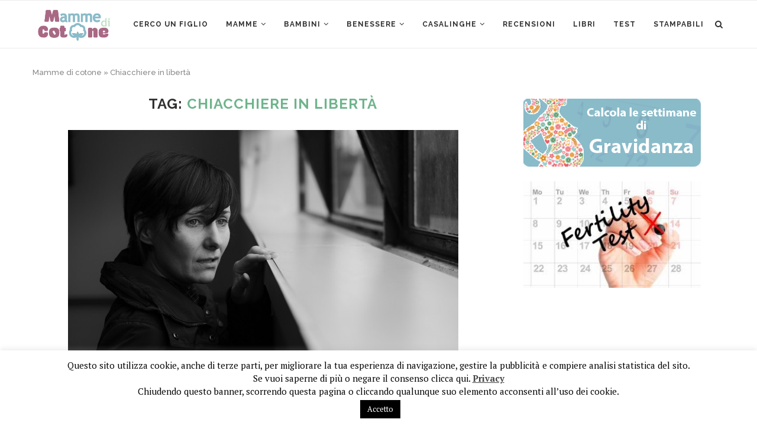

--- FILE ---
content_type: text/html; charset=UTF-8
request_url: https://mammedicotone.it/tag/chiacchiere-in-liberta/
body_size: 37309
content:
<!DOCTYPE html>
<html lang="it-IT">
<head>
	<meta charset="UTF-8">
	<meta http-equiv="X-UA-Compatible" content="IE=edge">
	<meta name="viewport" content="width=device-width, initial-scale=1">
	<link rel="profile" href="http://gmpg.org/xfn/11" />
			<link rel="shortcut icon" href="https://mammedicotone.it/favicon.ico">
		<link rel="icon" type="image/png" href="https://mammedicotone.it/favicon-196x196.png" sizes="196x196" />
		<link rel="icon" type="image/png" href="https://mammedicotone.it/favicon-96x96.png" sizes="96x96" />
		<link rel="icon" type="image/png" href="https://mammedicotone.it/favicon-32x32.png" sizes="32x32" />
		<link rel="icon" type="image/png" href="https://mammedicotone.it/favicon-16x16.png" sizes="16x16" />
		<link rel="icon" type="image/png" href="https://mammedicotone.it/favicon-128.png" sizes="128x128" />
	<link rel="alternate" type="application/rss+xml" title="Mamme di Cotone RSS Feed" href="https://mammedicotone.it/feed/" />
	<link rel="alternate" type="application/atom+xml" title="Mamme di Cotone Atom Feed" href="https://mammedicotone.it/feed/atom/" />
	<link rel="pingback" href="https://mammedicotone.it/xmlrpc.php" />
	<!--[if lt IE 9]>
	<script src="https://mammedicotone.it/wp-content/themes/soledad/js/html5.js"></script>
	<![endif]-->
	<meta name='robots' content='index, follow, max-image-preview:large, max-snippet:-1, max-video-preview:-1' />

	<!-- This site is optimized with the Yoast SEO plugin v24.9 - https://yoast.com/wordpress/plugins/seo/ -->
	<title>Chiacchiere in libertà Archivi - Mamme di Cotone</title>
	<link rel="canonical" href="https://mammedicotone.it/tag/chiacchiere-in-liberta/" />
	<link rel="next" href="https://mammedicotone.it/tag/chiacchiere-in-liberta/page/2/" />
	<meta property="og:locale" content="it_IT" />
	<meta property="og:type" content="article" />
	<meta property="og:title" content="Chiacchiere in libertà Archivi - Mamme di Cotone" />
	<meta property="og:url" content="https://mammedicotone.it/tag/chiacchiere-in-liberta/" />
	<meta property="og:site_name" content="Mamme di Cotone" />
	<meta name="twitter:card" content="summary_large_image" />
	<script type="application/ld+json" class="yoast-schema-graph">{"@context":"https://schema.org","@graph":[{"@type":"CollectionPage","@id":"https://mammedicotone.it/tag/chiacchiere-in-liberta/","url":"https://mammedicotone.it/tag/chiacchiere-in-liberta/","name":"Chiacchiere in libertà Archivi - Mamme di Cotone","isPartOf":{"@id":"https://mammedicotone.it/#website"},"primaryImageOfPage":{"@id":"https://mammedicotone.it/tag/chiacchiere-in-liberta/#primaryimage"},"image":{"@id":"https://mammedicotone.it/tag/chiacchiere-in-liberta/#primaryimage"},"thumbnailUrl":"https://mammedicotone.it/wp-content/uploads/2016/10/sei-una-brava-mamma.jpg","breadcrumb":{"@id":"https://mammedicotone.it/tag/chiacchiere-in-liberta/#breadcrumb"},"inLanguage":"it-IT"},{"@type":"ImageObject","inLanguage":"it-IT","@id":"https://mammedicotone.it/tag/chiacchiere-in-liberta/#primaryimage","url":"https://mammedicotone.it/wp-content/uploads/2016/10/sei-una-brava-mamma.jpg","contentUrl":"https://mammedicotone.it/wp-content/uploads/2016/10/sei-una-brava-mamma.jpg","width":660,"height":432,"caption":"Sei una brava mamma, lascia che te lo dica"},{"@type":"BreadcrumbList","@id":"https://mammedicotone.it/tag/chiacchiere-in-liberta/#breadcrumb","itemListElement":[{"@type":"ListItem","position":1,"name":"Mamme di cotone","item":"https://mammedicotone.it/"},{"@type":"ListItem","position":2,"name":"Chiacchiere in libertà"}]},{"@type":"WebSite","@id":"https://mammedicotone.it/#website","url":"https://mammedicotone.it/","name":"Mamme di Cotone","description":"Tante informazioni utili per mamme tenere come il cotone","potentialAction":[{"@type":"SearchAction","target":{"@type":"EntryPoint","urlTemplate":"https://mammedicotone.it/?s={search_term_string}"},"query-input":{"@type":"PropertyValueSpecification","valueRequired":true,"valueName":"search_term_string"}}],"inLanguage":"it-IT"}]}</script>
	<!-- / Yoast SEO plugin. -->


<link rel='dns-prefetch' href='//fonts.googleapis.com' />
<link rel="alternate" type="application/rss+xml" title="Mamme di Cotone &raquo; Feed" href="https://mammedicotone.it/feed/" />
<link rel="alternate" type="application/rss+xml" title="Mamme di Cotone &raquo; Feed dei commenti" href="https://mammedicotone.it/comments/feed/" />
<link rel="alternate" type="application/rss+xml" title="Mamme di Cotone &raquo; Chiacchiere in libertà Feed del tag" href="https://mammedicotone.it/tag/chiacchiere-in-liberta/feed/" />
<style id='wp-img-auto-sizes-contain-inline-css' type='text/css'>
img:is([sizes=auto i],[sizes^="auto," i]){contain-intrinsic-size:3000px 1500px}
/*# sourceURL=wp-img-auto-sizes-contain-inline-css */
</style>
<link rel='stylesheet' id='wordpress_ovulation_calculator-style-css' href='https://mammedicotone.it/wp-content/plugins/wp-ovulation-calculator/css/wpoc-front.css?ver=2596e3a51d735c4eed73e3e7ce8bd86a' type='text/css' media='all' />
<link rel='stylesheet' id='wordpress_pregnancy_calculator-style-css' href='https://mammedicotone.it/wp-content/plugins/wp-pregnancy-calculator/css/wpcc-front.css?ver=2596e3a51d735c4eed73e3e7ce8bd86a' type='text/css' media='all' />
<style id='wp-emoji-styles-inline-css' type='text/css'>

	img.wp-smiley, img.emoji {
		display: inline !important;
		border: none !important;
		box-shadow: none !important;
		height: 1em !important;
		width: 1em !important;
		margin: 0 0.07em !important;
		vertical-align: -0.1em !important;
		background: none !important;
		padding: 0 !important;
	}
/*# sourceURL=wp-emoji-styles-inline-css */
</style>
<style id='wp-block-library-inline-css' type='text/css'>
:root{--wp-block-synced-color:#7a00df;--wp-block-synced-color--rgb:122,0,223;--wp-bound-block-color:var(--wp-block-synced-color);--wp-editor-canvas-background:#ddd;--wp-admin-theme-color:#007cba;--wp-admin-theme-color--rgb:0,124,186;--wp-admin-theme-color-darker-10:#006ba1;--wp-admin-theme-color-darker-10--rgb:0,107,160.5;--wp-admin-theme-color-darker-20:#005a87;--wp-admin-theme-color-darker-20--rgb:0,90,135;--wp-admin-border-width-focus:2px}@media (min-resolution:192dpi){:root{--wp-admin-border-width-focus:1.5px}}.wp-element-button{cursor:pointer}:root .has-very-light-gray-background-color{background-color:#eee}:root .has-very-dark-gray-background-color{background-color:#313131}:root .has-very-light-gray-color{color:#eee}:root .has-very-dark-gray-color{color:#313131}:root .has-vivid-green-cyan-to-vivid-cyan-blue-gradient-background{background:linear-gradient(135deg,#00d084,#0693e3)}:root .has-purple-crush-gradient-background{background:linear-gradient(135deg,#34e2e4,#4721fb 50%,#ab1dfe)}:root .has-hazy-dawn-gradient-background{background:linear-gradient(135deg,#faaca8,#dad0ec)}:root .has-subdued-olive-gradient-background{background:linear-gradient(135deg,#fafae1,#67a671)}:root .has-atomic-cream-gradient-background{background:linear-gradient(135deg,#fdd79a,#004a59)}:root .has-nightshade-gradient-background{background:linear-gradient(135deg,#330968,#31cdcf)}:root .has-midnight-gradient-background{background:linear-gradient(135deg,#020381,#2874fc)}:root{--wp--preset--font-size--normal:16px;--wp--preset--font-size--huge:42px}.has-regular-font-size{font-size:1em}.has-larger-font-size{font-size:2.625em}.has-normal-font-size{font-size:var(--wp--preset--font-size--normal)}.has-huge-font-size{font-size:var(--wp--preset--font-size--huge)}.has-text-align-center{text-align:center}.has-text-align-left{text-align:left}.has-text-align-right{text-align:right}.has-fit-text{white-space:nowrap!important}#end-resizable-editor-section{display:none}.aligncenter{clear:both}.items-justified-left{justify-content:flex-start}.items-justified-center{justify-content:center}.items-justified-right{justify-content:flex-end}.items-justified-space-between{justify-content:space-between}.screen-reader-text{border:0;clip-path:inset(50%);height:1px;margin:-1px;overflow:hidden;padding:0;position:absolute;width:1px;word-wrap:normal!important}.screen-reader-text:focus{background-color:#ddd;clip-path:none;color:#444;display:block;font-size:1em;height:auto;left:5px;line-height:normal;padding:15px 23px 14px;text-decoration:none;top:5px;width:auto;z-index:100000}html :where(.has-border-color){border-style:solid}html :where([style*=border-top-color]){border-top-style:solid}html :where([style*=border-right-color]){border-right-style:solid}html :where([style*=border-bottom-color]){border-bottom-style:solid}html :where([style*=border-left-color]){border-left-style:solid}html :where([style*=border-width]){border-style:solid}html :where([style*=border-top-width]){border-top-style:solid}html :where([style*=border-right-width]){border-right-style:solid}html :where([style*=border-bottom-width]){border-bottom-style:solid}html :where([style*=border-left-width]){border-left-style:solid}html :where(img[class*=wp-image-]){height:auto;max-width:100%}:where(figure){margin:0 0 1em}html :where(.is-position-sticky){--wp-admin--admin-bar--position-offset:var(--wp-admin--admin-bar--height,0px)}@media screen and (max-width:600px){html :where(.is-position-sticky){--wp-admin--admin-bar--position-offset:0px}}

/*# sourceURL=wp-block-library-inline-css */
</style><style id='global-styles-inline-css' type='text/css'>
:root{--wp--preset--aspect-ratio--square: 1;--wp--preset--aspect-ratio--4-3: 4/3;--wp--preset--aspect-ratio--3-4: 3/4;--wp--preset--aspect-ratio--3-2: 3/2;--wp--preset--aspect-ratio--2-3: 2/3;--wp--preset--aspect-ratio--16-9: 16/9;--wp--preset--aspect-ratio--9-16: 9/16;--wp--preset--color--black: #000000;--wp--preset--color--cyan-bluish-gray: #abb8c3;--wp--preset--color--white: #ffffff;--wp--preset--color--pale-pink: #f78da7;--wp--preset--color--vivid-red: #cf2e2e;--wp--preset--color--luminous-vivid-orange: #ff6900;--wp--preset--color--luminous-vivid-amber: #fcb900;--wp--preset--color--light-green-cyan: #7bdcb5;--wp--preset--color--vivid-green-cyan: #00d084;--wp--preset--color--pale-cyan-blue: #8ed1fc;--wp--preset--color--vivid-cyan-blue: #0693e3;--wp--preset--color--vivid-purple: #9b51e0;--wp--preset--gradient--vivid-cyan-blue-to-vivid-purple: linear-gradient(135deg,rgb(6,147,227) 0%,rgb(155,81,224) 100%);--wp--preset--gradient--light-green-cyan-to-vivid-green-cyan: linear-gradient(135deg,rgb(122,220,180) 0%,rgb(0,208,130) 100%);--wp--preset--gradient--luminous-vivid-amber-to-luminous-vivid-orange: linear-gradient(135deg,rgb(252,185,0) 0%,rgb(255,105,0) 100%);--wp--preset--gradient--luminous-vivid-orange-to-vivid-red: linear-gradient(135deg,rgb(255,105,0) 0%,rgb(207,46,46) 100%);--wp--preset--gradient--very-light-gray-to-cyan-bluish-gray: linear-gradient(135deg,rgb(238,238,238) 0%,rgb(169,184,195) 100%);--wp--preset--gradient--cool-to-warm-spectrum: linear-gradient(135deg,rgb(74,234,220) 0%,rgb(151,120,209) 20%,rgb(207,42,186) 40%,rgb(238,44,130) 60%,rgb(251,105,98) 80%,rgb(254,248,76) 100%);--wp--preset--gradient--blush-light-purple: linear-gradient(135deg,rgb(255,206,236) 0%,rgb(152,150,240) 100%);--wp--preset--gradient--blush-bordeaux: linear-gradient(135deg,rgb(254,205,165) 0%,rgb(254,45,45) 50%,rgb(107,0,62) 100%);--wp--preset--gradient--luminous-dusk: linear-gradient(135deg,rgb(255,203,112) 0%,rgb(199,81,192) 50%,rgb(65,88,208) 100%);--wp--preset--gradient--pale-ocean: linear-gradient(135deg,rgb(255,245,203) 0%,rgb(182,227,212) 50%,rgb(51,167,181) 100%);--wp--preset--gradient--electric-grass: linear-gradient(135deg,rgb(202,248,128) 0%,rgb(113,206,126) 100%);--wp--preset--gradient--midnight: linear-gradient(135deg,rgb(2,3,129) 0%,rgb(40,116,252) 100%);--wp--preset--font-size--small: 12px;--wp--preset--font-size--medium: 20px;--wp--preset--font-size--large: 32px;--wp--preset--font-size--x-large: 42px;--wp--preset--font-size--normal: 14px;--wp--preset--font-size--huge: 42px;--wp--preset--spacing--20: 0.44rem;--wp--preset--spacing--30: 0.67rem;--wp--preset--spacing--40: 1rem;--wp--preset--spacing--50: 1.5rem;--wp--preset--spacing--60: 2.25rem;--wp--preset--spacing--70: 3.38rem;--wp--preset--spacing--80: 5.06rem;--wp--preset--shadow--natural: 6px 6px 9px rgba(0, 0, 0, 0.2);--wp--preset--shadow--deep: 12px 12px 50px rgba(0, 0, 0, 0.4);--wp--preset--shadow--sharp: 6px 6px 0px rgba(0, 0, 0, 0.2);--wp--preset--shadow--outlined: 6px 6px 0px -3px rgb(255, 255, 255), 6px 6px rgb(0, 0, 0);--wp--preset--shadow--crisp: 6px 6px 0px rgb(0, 0, 0);}:where(.is-layout-flex){gap: 0.5em;}:where(.is-layout-grid){gap: 0.5em;}body .is-layout-flex{display: flex;}.is-layout-flex{flex-wrap: wrap;align-items: center;}.is-layout-flex > :is(*, div){margin: 0;}body .is-layout-grid{display: grid;}.is-layout-grid > :is(*, div){margin: 0;}:where(.wp-block-columns.is-layout-flex){gap: 2em;}:where(.wp-block-columns.is-layout-grid){gap: 2em;}:where(.wp-block-post-template.is-layout-flex){gap: 1.25em;}:where(.wp-block-post-template.is-layout-grid){gap: 1.25em;}.has-black-color{color: var(--wp--preset--color--black) !important;}.has-cyan-bluish-gray-color{color: var(--wp--preset--color--cyan-bluish-gray) !important;}.has-white-color{color: var(--wp--preset--color--white) !important;}.has-pale-pink-color{color: var(--wp--preset--color--pale-pink) !important;}.has-vivid-red-color{color: var(--wp--preset--color--vivid-red) !important;}.has-luminous-vivid-orange-color{color: var(--wp--preset--color--luminous-vivid-orange) !important;}.has-luminous-vivid-amber-color{color: var(--wp--preset--color--luminous-vivid-amber) !important;}.has-light-green-cyan-color{color: var(--wp--preset--color--light-green-cyan) !important;}.has-vivid-green-cyan-color{color: var(--wp--preset--color--vivid-green-cyan) !important;}.has-pale-cyan-blue-color{color: var(--wp--preset--color--pale-cyan-blue) !important;}.has-vivid-cyan-blue-color{color: var(--wp--preset--color--vivid-cyan-blue) !important;}.has-vivid-purple-color{color: var(--wp--preset--color--vivid-purple) !important;}.has-black-background-color{background-color: var(--wp--preset--color--black) !important;}.has-cyan-bluish-gray-background-color{background-color: var(--wp--preset--color--cyan-bluish-gray) !important;}.has-white-background-color{background-color: var(--wp--preset--color--white) !important;}.has-pale-pink-background-color{background-color: var(--wp--preset--color--pale-pink) !important;}.has-vivid-red-background-color{background-color: var(--wp--preset--color--vivid-red) !important;}.has-luminous-vivid-orange-background-color{background-color: var(--wp--preset--color--luminous-vivid-orange) !important;}.has-luminous-vivid-amber-background-color{background-color: var(--wp--preset--color--luminous-vivid-amber) !important;}.has-light-green-cyan-background-color{background-color: var(--wp--preset--color--light-green-cyan) !important;}.has-vivid-green-cyan-background-color{background-color: var(--wp--preset--color--vivid-green-cyan) !important;}.has-pale-cyan-blue-background-color{background-color: var(--wp--preset--color--pale-cyan-blue) !important;}.has-vivid-cyan-blue-background-color{background-color: var(--wp--preset--color--vivid-cyan-blue) !important;}.has-vivid-purple-background-color{background-color: var(--wp--preset--color--vivid-purple) !important;}.has-black-border-color{border-color: var(--wp--preset--color--black) !important;}.has-cyan-bluish-gray-border-color{border-color: var(--wp--preset--color--cyan-bluish-gray) !important;}.has-white-border-color{border-color: var(--wp--preset--color--white) !important;}.has-pale-pink-border-color{border-color: var(--wp--preset--color--pale-pink) !important;}.has-vivid-red-border-color{border-color: var(--wp--preset--color--vivid-red) !important;}.has-luminous-vivid-orange-border-color{border-color: var(--wp--preset--color--luminous-vivid-orange) !important;}.has-luminous-vivid-amber-border-color{border-color: var(--wp--preset--color--luminous-vivid-amber) !important;}.has-light-green-cyan-border-color{border-color: var(--wp--preset--color--light-green-cyan) !important;}.has-vivid-green-cyan-border-color{border-color: var(--wp--preset--color--vivid-green-cyan) !important;}.has-pale-cyan-blue-border-color{border-color: var(--wp--preset--color--pale-cyan-blue) !important;}.has-vivid-cyan-blue-border-color{border-color: var(--wp--preset--color--vivid-cyan-blue) !important;}.has-vivid-purple-border-color{border-color: var(--wp--preset--color--vivid-purple) !important;}.has-vivid-cyan-blue-to-vivid-purple-gradient-background{background: var(--wp--preset--gradient--vivid-cyan-blue-to-vivid-purple) !important;}.has-light-green-cyan-to-vivid-green-cyan-gradient-background{background: var(--wp--preset--gradient--light-green-cyan-to-vivid-green-cyan) !important;}.has-luminous-vivid-amber-to-luminous-vivid-orange-gradient-background{background: var(--wp--preset--gradient--luminous-vivid-amber-to-luminous-vivid-orange) !important;}.has-luminous-vivid-orange-to-vivid-red-gradient-background{background: var(--wp--preset--gradient--luminous-vivid-orange-to-vivid-red) !important;}.has-very-light-gray-to-cyan-bluish-gray-gradient-background{background: var(--wp--preset--gradient--very-light-gray-to-cyan-bluish-gray) !important;}.has-cool-to-warm-spectrum-gradient-background{background: var(--wp--preset--gradient--cool-to-warm-spectrum) !important;}.has-blush-light-purple-gradient-background{background: var(--wp--preset--gradient--blush-light-purple) !important;}.has-blush-bordeaux-gradient-background{background: var(--wp--preset--gradient--blush-bordeaux) !important;}.has-luminous-dusk-gradient-background{background: var(--wp--preset--gradient--luminous-dusk) !important;}.has-pale-ocean-gradient-background{background: var(--wp--preset--gradient--pale-ocean) !important;}.has-electric-grass-gradient-background{background: var(--wp--preset--gradient--electric-grass) !important;}.has-midnight-gradient-background{background: var(--wp--preset--gradient--midnight) !important;}.has-small-font-size{font-size: var(--wp--preset--font-size--small) !important;}.has-medium-font-size{font-size: var(--wp--preset--font-size--medium) !important;}.has-large-font-size{font-size: var(--wp--preset--font-size--large) !important;}.has-x-large-font-size{font-size: var(--wp--preset--font-size--x-large) !important;}
/*# sourceURL=global-styles-inline-css */
</style>

<style id='classic-theme-styles-inline-css' type='text/css'>
/*! This file is auto-generated */
.wp-block-button__link{color:#fff;background-color:#32373c;border-radius:9999px;box-shadow:none;text-decoration:none;padding:calc(.667em + 2px) calc(1.333em + 2px);font-size:1.125em}.wp-block-file__button{background:#32373c;color:#fff;text-decoration:none}
/*# sourceURL=/wp-includes/css/classic-themes.min.css */
</style>
<link rel='stylesheet' id='contact-form-7-css' href='https://mammedicotone.it/wp-content/plugins/contact-form-7/includes/css/styles.css?ver=5.7.7' type='text/css' media='all' />
<link rel='stylesheet' id='cookie-law-info-css' href='https://mammedicotone.it/wp-content/plugins/cookie-law-info/legacy/public/css/cookie-law-info-public.css?ver=3.3.9.1' type='text/css' media='all' />
<link rel='stylesheet' id='cookie-law-info-gdpr-css' href='https://mammedicotone.it/wp-content/plugins/cookie-law-info/legacy/public/css/cookie-law-info-gdpr.css?ver=3.3.9.1' type='text/css' media='all' />
<link rel='stylesheet' id='wp-polls-css' href='https://mammedicotone.it/wp-content/plugins/wp-polls/polls-css.css?ver=2.77.3' type='text/css' media='all' />
<style id='wp-polls-inline-css' type='text/css'>
.wp-polls .pollbar {
	margin: 1px;
	font-size: 6px;
	line-height: 8px;
	height: 8px;
	background-image: url('https://mammedicotone.it/wp-content/plugins/wp-polls/images/default/pollbg.gif');
	border: 1px solid #c8c8c8;
}

/*# sourceURL=wp-polls-inline-css */
</style>
<link rel='stylesheet' id='magnific-popup-au-css' href='https://mammedicotone.it/wp-content/plugins/youtube-channel/assets/lib/magnific-popup/magnific-popup.min.css?ver=3.0.12.1' type='text/css' media='all' />
<link rel='stylesheet' id='youtube-channel-css' href='https://mammedicotone.it/wp-content/plugins/youtube-channel/assets/css/youtube-channel.css?ver=3.0.12.1' type='text/css' media='all' />
<link rel='stylesheet' id='penci-fonts-css' href='//fonts.googleapis.com/css?family=Raleway%3A300%2C300italic%2C400%2C400italic%2C500%2C500italic%2C700%2C700italic%2C800%2C800italic%7CPT+Serif%3A300%2C300italic%2C400%2C400italic%2C500%2C500italic%2C700%2C700italic%2C800%2C800italic%7CPlayfair+Display+SC%3A300%2C300italic%2C400%2C400italic%2C500%2C500italic%2C700%2C700italic%2C800%2C800italic%7CMontserrat%3A300%2C300italic%2C400%2C400italic%2C500%2C500italic%2C700%2C700italic%2C800%2C800italic%26subset%3Dcyrillic%2Ccyrillic-ext%2Cgreek%2Cgreek-ext%2Clatin-ext&#038;ver=1.0' type='text/css' media='all' />
<link rel='stylesheet' id='penci_style-css' href='https://mammedicotone.it/wp-content/themes/soledad/style.css?ver=6.1' type='text/css' media='all' />
<script type="text/javascript" src="https://mammedicotone.it/wp-includes/js/jquery/jquery.min.js?ver=3.7.1" id="jquery-core-js"></script>
<script type="text/javascript" src="https://mammedicotone.it/wp-includes/js/jquery/jquery-migrate.min.js?ver=3.4.1" id="jquery-migrate-js"></script>
<script type="text/javascript" src="https://mammedicotone.it/wp-content/plugins/wp-ovulation-calculator/js/widget.js?ver=2596e3a51d735c4eed73e3e7ce8bd86a" id="wordpress_ovulation_calculator-script-js"></script>
<script type="text/javascript" src="https://mammedicotone.it/wp-content/plugins/wp-pregnancy-calculator/js/widget.js?ver=2596e3a51d735c4eed73e3e7ce8bd86a" id="wordpress_pregnancy_calculator-script-js"></script>
<script type="text/javascript" id="cookie-law-info-js-extra">
/* <![CDATA[ */
var Cli_Data = {"nn_cookie_ids":[],"cookielist":[],"non_necessary_cookies":[],"ccpaEnabled":"","ccpaRegionBased":"","ccpaBarEnabled":"","strictlyEnabled":["necessary","obligatoire"],"ccpaType":"gdpr","js_blocking":"","custom_integration":"","triggerDomRefresh":"","secure_cookies":""};
var cli_cookiebar_settings = {"animate_speed_hide":"500","animate_speed_show":"500","background":"#fff","border":"#444","border_on":"","button_1_button_colour":"#000","button_1_button_hover":"#000000","button_1_link_colour":"#fff","button_1_as_button":"1","button_1_new_win":"","button_2_button_colour":"#333","button_2_button_hover":"#292929","button_2_link_colour":"#444","button_2_as_button":"","button_2_hidebar":"fffffff","button_3_button_colour":"#000","button_3_button_hover":"#000000","button_3_link_colour":"#fff","button_3_as_button":"fffffff","button_3_new_win":"fffffff","button_4_button_colour":"#000","button_4_button_hover":"#000000","button_4_link_colour":"#62a329","button_4_as_button":"fffffff","button_7_button_colour":"#61a229","button_7_button_hover":"#4e8221","button_7_link_colour":"#fff","button_7_as_button":"1","button_7_new_win":"","font_family":"inherit","header_fix":"","notify_animate_hide":"1","notify_animate_show":"","notify_div_id":"#cookie-law-info-bar","notify_position_horizontal":"right","notify_position_vertical":"bottom","scroll_close":"","scroll_close_reload":"","accept_close_reload":"fffffff","reject_close_reload":"fffffff","showagain_tab":"","showagain_background":"#fff","showagain_border":"#000","showagain_div_id":"#cookie-law-info-again","showagain_x_position":"100px","text":"#000","show_once_yn":"","show_once":"10000","logging_on":"","as_popup":"fffffff","popup_overlay":"fffffff","bar_heading_text":"","cookie_bar_as":"banner","popup_showagain_position":"bottom-right","widget_position":"left"};
var log_object = {"ajax_url":"https://mammedicotone.it/wp-admin/admin-ajax.php"};
//# sourceURL=cookie-law-info-js-extra
/* ]]> */
</script>
<script type="text/javascript" src="https://mammedicotone.it/wp-content/plugins/cookie-law-info/legacy/public/js/cookie-law-info-public.js?ver=3.3.9.1" id="cookie-law-info-js"></script>
<link rel="https://api.w.org/" href="https://mammedicotone.it/wp-json/" /><link rel="alternate" title="JSON" type="application/json" href="https://mammedicotone.it/wp-json/wp/v2/tags/4" /><link rel="EditURI" type="application/rsd+xml" title="RSD" href="https://mammedicotone.it/xmlrpc.php?rsd" />

    <style type="text/css">
										.penci-hide-tagupdated{ display: none !important; }
																.featured-area .penci-image-holder, .featured-area .penci-slider4-overlay, .featured-area .penci-slide-overlay .overlay-link, .featured-style-29 .featured-slider-overlay, .penci-slider38-overlay{ border-radius: ; -webkit-border-radius: ; }
		.penci-featured-content-right:before{ border-top-right-radius: ; border-bottom-right-radius: ; }
		.penci-flat-overlay .penci-slide-overlay .penci-mag-featured-content:before{ border-bottom-left-radius: ; border-bottom-right-radius: ; }
						.container-single .post-image{ border-radius: ; -webkit-border-radius: ; }
						.penci-mega-thumbnail .penci-image-holder{ border-radius: ; -webkit-border-radius: ; }
																																
																																																																																																																																												.penci-header-signup-form { padding-top: px; }
		.penci-header-signup-form { padding-bottom: px; }
																																												.penci-slide-overlay .overlay-link, .penci-slider38-overlay { opacity: ; }
		.penci-item-mag:hover .penci-slide-overlay .overlay-link, .featured-style-38 .item:hover .penci-slider38-overlay { opacity: ; }
		.penci-featured-content .featured-slider-overlay { opacity: ; }
																				.featured-style-29 .featured-slider-overlay { opacity: ; }
																																																										.penci-grid li.typography-style .overlay-typography { opacity: ; }
		.penci-grid li.typography-style:hover .overlay-typography { opacity: ; }
																																																						#widget-area { padding: px 0; }
																																																																																																																										
																																																																																		.home-featured-cat-content .mag-photo .mag-overlay-photo { opacity: ; }
		.home-featured-cat-content .mag-photo:hover .mag-overlay-photo { opacity: ; }
																										.inner-item-portfolio:hover .penci-portfolio-thumbnail a:after { opacity: ; }
																
		
		    </style>
    <script type="application/ld+json">{
    "@context": "http:\/\/schema.org\/",
    "@type": "organization",
    "@id": "#organization",
    "logo": {
        "@type": "ImageObject",
        "url": "https:\/\/mammedicotone.it\/wp-content\/uploads\/2015\/11\/mamme-di-cotone.png"
    },
    "url": "https:\/\/mammedicotone.it\/",
    "name": "Mamme di Cotone",
    "description": "Tante informazioni utili per mamme tenere come il cotone"
}</script><script type="application/ld+json">{
    "@context": "http:\/\/schema.org\/",
    "@type": "WebSite",
    "name": "Mamme di Cotone",
    "alternateName": "Tante informazioni utili per mamme tenere come il cotone",
    "url": "https:\/\/mammedicotone.it\/"
}</script><style type="text/css">.broken_link, a.broken_link {
	text-decoration: line-through;
}</style><style type="text/css">.removed_link, a.removed_link {
	text-decoration: line-through;
}</style>	<!-- Global site tag (gtag.js) - Google Analytics -->
	<script async src="https://www.googletagmanager.com/gtag/js?id=UA-170901770-1"></script>
	<script>
	  window.dataLayer = window.dataLayer || [];
	  function gtag(){dataLayer.push(arguments);}
	  gtag('js', new Date());

	  gtag('config', 'UA-170901770-1');
	</script>
</head>

<body class="archive tag tag-chiacchiere-in-liberta tag-4 wp-theme-soledad">
<a id="close-sidebar-nav" class="header-6"><i class="fa fa-close"></i></a>

<nav id="sidebar-nav" class="header-6" role="navigation" itemscope itemtype="http://schema.org/SiteNavigationElement">

			<div id="sidebar-nav-logo">
							<a href="https://mammedicotone.it/"><img class="penci-lazy" src="https://mammedicotone.it/wp-content/themes/soledad/images/penci-holder.png" data-src="https://mammedicotone.it/wp-content/uploads/2015/11/mamme-di-cotone.png" alt="Mamme di Cotone" /></a>
					</div>
	
						<div class="header-social sidebar-nav-social">
				<div class="inner-header-social">
			<a href="https://www.facebook.com/mammedicotone/" rel="nofollow" target="_blank"><i class="fa fa-facebook"></i></a>
																																</div>			</div>
			
	<ul id="menu-categorie" class="menu"><li id="menu-item-7369" class="menu-item menu-item-type-taxonomy menu-item-object-category menu-item-7369"><a href="https://mammedicotone.it/fertilita-ovulazione/">Cerco un figlio</a></li>
<li id="menu-item-7091" class="menu-item menu-item-type-taxonomy menu-item-object-category menu-item-has-children menu-item-7091"><a href="https://mammedicotone.it/mamme/">Mamme</a>
<ul class="sub-menu">
	<li id="menu-item-7094" class="menu-item menu-item-type-taxonomy menu-item-object-category menu-item-7094"><a href="https://mammedicotone.it/mamme/gravidanza/">Gravidanza</a></li>
	<li id="menu-item-7601" class="menu-item menu-item-type-taxonomy menu-item-object-category menu-item-7601"><a href="https://mammedicotone.it/mamme/parto/">Parto</a></li>
	<li id="menu-item-7093" class="menu-item menu-item-type-taxonomy menu-item-object-category menu-item-7093"><a href="https://mammedicotone.it/mamme/allattamento/">Allattamento</a></li>
	<li id="menu-item-7095" class="menu-item menu-item-type-taxonomy menu-item-object-category menu-item-7095"><a href="https://mammedicotone.it/mamme/svezzamento/">Svezzamento</a></li>
	<li id="menu-item-7092" class="menu-item menu-item-type-taxonomy menu-item-object-category menu-item-7092"><a href="https://mammedicotone.it/mamme/alimentazione/">Alimentazione</a></li>
</ul>
</li>
<li id="menu-item-7076" class="menu-item menu-item-type-taxonomy menu-item-object-category menu-item-has-children menu-item-7076"><a href="https://mammedicotone.it/bambini/">Bambini</a>
<ul class="sub-menu">
	<li id="menu-item-7486" class="menu-item menu-item-type-taxonomy menu-item-object-category menu-item-7486"><a href="https://mammedicotone.it/bambini/nomi/">Nomi</a></li>
	<li id="menu-item-7077" class="menu-item menu-item-type-taxonomy menu-item-object-category menu-item-7077"><a href="https://mammedicotone.it/bambini/educazione/">Educazione</a></li>
	<li id="menu-item-7078" class="menu-item menu-item-type-taxonomy menu-item-object-category menu-item-7078"><a href="https://mammedicotone.it/bambini/feste/">Feste</a></li>
	<li id="menu-item-7079" class="menu-item menu-item-type-taxonomy menu-item-object-category menu-item-7079"><a href="https://mammedicotone.it/bambini/giochi/">Giochi</a></li>
	<li id="menu-item-7080" class="menu-item menu-item-type-taxonomy menu-item-object-category menu-item-7080"><a href="https://mammedicotone.it/bambini/prodotti/">Prodotti</a></li>
</ul>
</li>
<li id="menu-item-7081" class="menu-item menu-item-type-taxonomy menu-item-object-category menu-item-has-children menu-item-7081"><a href="https://mammedicotone.it/benessere/">Benessere</a>
<ul class="sub-menu">
	<li id="menu-item-7083" class="menu-item menu-item-type-taxonomy menu-item-object-category menu-item-7083"><a href="https://mammedicotone.it/benessere/bellezza/">Bellezza</a></li>
	<li id="menu-item-7084" class="menu-item menu-item-type-taxonomy menu-item-object-category menu-item-7084"><a href="https://mammedicotone.it/benessere/salute/">Salute</a></li>
	<li id="menu-item-7085" class="menu-item menu-item-type-taxonomy menu-item-object-category menu-item-7085"><a href="https://mammedicotone.it/benessere/viaggi/">Viaggi</a></li>
	<li id="menu-item-7082" class="menu-item menu-item-type-taxonomy menu-item-object-category menu-item-7082"><a href="https://mammedicotone.it/benessere/animali/">Animali</a></li>
</ul>
</li>
<li id="menu-item-7087" class="menu-item menu-item-type-taxonomy menu-item-object-category menu-item-has-children menu-item-7087"><a href="https://mammedicotone.it/casalinghe/">Casalinghe</a>
<ul class="sub-menu">
	<li id="menu-item-7382" class="menu-item menu-item-type-taxonomy menu-item-object-category menu-item-7382"><a href="https://mammedicotone.it/casalinghe/ricette/">Ricette</a></li>
	<li id="menu-item-7088" class="menu-item menu-item-type-taxonomy menu-item-object-category menu-item-7088"><a href="https://mammedicotone.it/casalinghe/pulizie/">Pulizie</a></li>
	<li id="menu-item-7089" class="menu-item menu-item-type-taxonomy menu-item-object-category menu-item-7089"><a href="https://mammedicotone.it/casalinghe/risparmiare/">Risparmiare</a></li>
</ul>
</li>
<li id="menu-item-7604" class="menu-item menu-item-type-taxonomy menu-item-object-category menu-item-7604"><a href="https://mammedicotone.it/recensioni/">Recensioni</a></li>
<li id="menu-item-7090" class="menu-item menu-item-type-taxonomy menu-item-object-category menu-item-7090"><a href="https://mammedicotone.it/libri/">Libri</a></li>
<li id="menu-item-7600" class="menu-item menu-item-type-taxonomy menu-item-object-category menu-item-7600"><a href="https://mammedicotone.it/test-della-personalita/">Test</a></li>
<li id="menu-item-8410" class="menu-item menu-item-type-taxonomy menu-item-object-category menu-item-8410"><a href="https://mammedicotone.it/stampabili/">Stampabili</a></li>
</ul></nav>

	<!-- .wrapper-boxed -->
	<div class="wrapper-boxed header-style-header-6">

	<!-- Top Instagram -->
	
	<!-- Top Bar -->
	
	
	<header id="header" class="header-header-6 has-bottom-line" itemscope="itemscope" itemtype="http://schema.org/WPHeader"><!-- #header -->
		
					<!-- Navigation -->
			<nav id="navigation" class="header-layout-bottom menu-style-1 header-6" role="navigation" itemscope itemtype="http://schema.org/SiteNavigationElement">
				<div class="container">
					<div class="button-menu-mobile header-6"><i class="fa fa-bars"></i></div>
											<div id="logo">
																								<h2>
										<a href="https://mammedicotone.it/"><img src="https://mammedicotone.it/wp-content/uploads/2015/11/mamme-di-cotone.png" alt="Mamme di Cotone" /></a>
									</h2>
																					</div>
										<ul id="menu-categorie-1" class="menu"><li class="menu-item menu-item-type-taxonomy menu-item-object-category menu-item-7369"><a href="https://mammedicotone.it/fertilita-ovulazione/">Cerco un figlio</a></li>
<li class="menu-item menu-item-type-taxonomy menu-item-object-category menu-item-has-children menu-item-7091"><a href="https://mammedicotone.it/mamme/">Mamme</a>
<ul class="sub-menu">
	<li class="menu-item menu-item-type-taxonomy menu-item-object-category menu-item-7094"><a href="https://mammedicotone.it/mamme/gravidanza/">Gravidanza</a></li>
	<li class="menu-item menu-item-type-taxonomy menu-item-object-category menu-item-7601"><a href="https://mammedicotone.it/mamme/parto/">Parto</a></li>
	<li class="menu-item menu-item-type-taxonomy menu-item-object-category menu-item-7093"><a href="https://mammedicotone.it/mamme/allattamento/">Allattamento</a></li>
	<li class="menu-item menu-item-type-taxonomy menu-item-object-category menu-item-7095"><a href="https://mammedicotone.it/mamme/svezzamento/">Svezzamento</a></li>
	<li class="menu-item menu-item-type-taxonomy menu-item-object-category menu-item-7092"><a href="https://mammedicotone.it/mamme/alimentazione/">Alimentazione</a></li>
</ul>
</li>
<li class="menu-item menu-item-type-taxonomy menu-item-object-category menu-item-has-children menu-item-7076"><a href="https://mammedicotone.it/bambini/">Bambini</a>
<ul class="sub-menu">
	<li class="menu-item menu-item-type-taxonomy menu-item-object-category menu-item-7486"><a href="https://mammedicotone.it/bambini/nomi/">Nomi</a></li>
	<li class="menu-item menu-item-type-taxonomy menu-item-object-category menu-item-7077"><a href="https://mammedicotone.it/bambini/educazione/">Educazione</a></li>
	<li class="menu-item menu-item-type-taxonomy menu-item-object-category menu-item-7078"><a href="https://mammedicotone.it/bambini/feste/">Feste</a></li>
	<li class="menu-item menu-item-type-taxonomy menu-item-object-category menu-item-7079"><a href="https://mammedicotone.it/bambini/giochi/">Giochi</a></li>
	<li class="menu-item menu-item-type-taxonomy menu-item-object-category menu-item-7080"><a href="https://mammedicotone.it/bambini/prodotti/">Prodotti</a></li>
</ul>
</li>
<li class="menu-item menu-item-type-taxonomy menu-item-object-category menu-item-has-children menu-item-7081"><a href="https://mammedicotone.it/benessere/">Benessere</a>
<ul class="sub-menu">
	<li class="menu-item menu-item-type-taxonomy menu-item-object-category menu-item-7083"><a href="https://mammedicotone.it/benessere/bellezza/">Bellezza</a></li>
	<li class="menu-item menu-item-type-taxonomy menu-item-object-category menu-item-7084"><a href="https://mammedicotone.it/benessere/salute/">Salute</a></li>
	<li class="menu-item menu-item-type-taxonomy menu-item-object-category menu-item-7085"><a href="https://mammedicotone.it/benessere/viaggi/">Viaggi</a></li>
	<li class="menu-item menu-item-type-taxonomy menu-item-object-category menu-item-7082"><a href="https://mammedicotone.it/benessere/animali/">Animali</a></li>
</ul>
</li>
<li class="menu-item menu-item-type-taxonomy menu-item-object-category menu-item-has-children menu-item-7087"><a href="https://mammedicotone.it/casalinghe/">Casalinghe</a>
<ul class="sub-menu">
	<li class="menu-item menu-item-type-taxonomy menu-item-object-category menu-item-7382"><a href="https://mammedicotone.it/casalinghe/ricette/">Ricette</a></li>
	<li class="menu-item menu-item-type-taxonomy menu-item-object-category menu-item-7088"><a href="https://mammedicotone.it/casalinghe/pulizie/">Pulizie</a></li>
	<li class="menu-item menu-item-type-taxonomy menu-item-object-category menu-item-7089"><a href="https://mammedicotone.it/casalinghe/risparmiare/">Risparmiare</a></li>
</ul>
</li>
<li class="menu-item menu-item-type-taxonomy menu-item-object-category menu-item-7604"><a href="https://mammedicotone.it/recensioni/">Recensioni</a></li>
<li class="menu-item menu-item-type-taxonomy menu-item-object-category menu-item-7090"><a href="https://mammedicotone.it/libri/">Libri</a></li>
<li class="menu-item menu-item-type-taxonomy menu-item-object-category menu-item-7600"><a href="https://mammedicotone.it/test-della-personalita/">Test</a></li>
<li class="menu-item menu-item-type-taxonomy menu-item-object-category menu-item-8410"><a href="https://mammedicotone.it/stampabili/">Stampabili</a></li>
</ul>
					
					

					
											<div id="top-search">
							<a class="search-click"><i class="fa fa-search"></i></a>
							<div class="show-search">
								<form role="search" method="get" id="searchform" action="https://mammedicotone.it/">
    <div>
		<input type="text" class="search-input" placeholder="Type and hit enter..." name="s" id="s" />
	 </div>
</form>								<a class="search-click close-search"><i class="fa fa-close"></i></a>
							</div>
						</div>
																										
					
				</div>
			</nav><!-- End Navigation -->
			</header>
	<!-- end #header -->
	
		
			<div class="container penci-breadcrumb"><span><span><a href="https://mammedicotone.it/">Mamme di cotone</a></span> » <span class="breadcrumb_last" aria-current="page">Chiacchiere in libertà</span></span></div>	
	<div class="container penci_sidebar right-sidebar">
		<div id="main" class="penci-layout-standard">
			<div class="theiaStickySidebar">
				<div class="archive-box">
					<div class="title-bar">
						<span>Tag: </span>						<h1>Chiacchiere in libertà</h1>
					</div>
				</div>

				
				
									<article id="post-8272" class="post-8272 post type-post status-publish format-standard has-post-thumbnail hentry category-blog tag-chiacchiere-in-liberta tag-maternita">

	
		
							<div class="standard-post-image">
											<a  href="https://mammedicotone.it/blog/brava-mamma-lascia-lo-dica/">
							<img class="attachment-penci-full-thumb size-penci-full-thumb penci-lazy wp-post-image" src="https://mammedicotone.it/wp-content/themes/soledad/images/penci2-holder.png" alt="Sei una brava mamma, lascia che te lo dica" title="Sei una brava mamma, lascia che te lo dica" data-src="https://mammedicotone.it/wp-content/uploads/2016/10/sei-una-brava-mamma.jpg">						</a>
									</div>
			
			
	<div class="header-standard">
					<div class="penci-standard-cat"><span class="cat"><a class="penci-cat-name" href="https://mammedicotone.it/blog/"  rel="category tag">Blog</a></span></div>
		
		<h2 class="entry-title entry-title"><a href="https://mammedicotone.it/blog/brava-mamma-lascia-lo-dica/">Sei una brava mamma, lascia che te lo dica</a></h2>
			<div class="penci-hide-tagupdated">
		<span class="author-italic author vcard">Scritto da <a class="url fn n" href="https://mammedicotone.it/author/redazione/">Redazione</a></span>
		<time class="entry-date published updated" datetime="2016-10-28T10:59:37+02:00">28 Ottobre 2016</time>	</div>
						<div class="author-post byline"><span class="author vcard">Scritto da <a class="url fn n" href="https://mammedicotone.it/author/redazione/">Redazione</a></span></div>
			</div>

	<div class="standard-content">
		<div class="standard-main-content entry-content">
			<div class="post-entry standard-post-entry classic-post-entry blockquote-style-1">
									<p>Sei una brava mamma, lascia che te lo dica. Nel caso tu ti stia ponendo il dubbio e non abbia nessuno attorno a te che te lo faccia notare, voglio farlo io per loro. Sei una brava mamma e questo è quanto.</p>
<p>Lo so, da quando hai il tuo bambino la vita non è più quella di prima e forse qualche volta hai la sensazione di essere sola a scalare la montagna. Forse nessuno attorno a te sembra notare quanto impegno e quanti sacrifici stai facendo in questo momento, quanto siano cambiati i tuoi ritmi e quanto vorresti un po&#8217; di riposo di tanto in tanto. Anzi, le persone che ti circondano non perdono mai occasione di farti notare in cosa stai sbagliando, di quanto siano più brave di te a far <a href="https://mammedicotone.it/bambini/educazione/far-addormentare-un-neonato-modo-sereno/" target="_blank"><strong>addormentare un neonato</strong></a>, di quanto sbagliato sia fargli mangiare una patatina fritta a un anno di vita, di quanto poco lo copri in inverno, del fatto che lavori e il tuo piccolo sta troppo poco tempo con te; di cosa sbagli a mangiare mentre stai allattando, di quanto sia sbagliato tenere in braccio il tuo bambino o coccolarlo quando si è fatto male; del fatto che ancora lo porti nel passeggino alla sua età, del <a href="https://mammedicotone.it/bambini/prodotti/succhietto-si-o-succhietto-no-raccontami-la-tua-esperienza/" target="_blank"><strong>ciuccio che proprio non ti decidi a negargli</strong></a> e di quanto tu stia tardando a togliergli il pannolino, perché se fossero stati in te tuo figlio a 8 mesi già la farebbe nel water da solo.</p>
<p>E cosa ne sanno del fatto che la sera sei davvero troppo stanca per uscire con loro, o tuo marito che se la prende per il fatto che per l&#8217;ennesima volta ti sei girata dall&#8217;altro lato con i livelli di libido da raschiare sotto la suola delle scarpe?</p>
<p>Poi ti guardi intorno e vedi tante mamme modello che sarebbero perfette per le copertine delle riviste patinate, con la messa in piega, il viso truccato e i capelli perfetti, gli abiti all&#8217;ultima moda perfettamente stirati e i figli presi per mano che sembrano la loro fotocopia, ordinatissimi. Invece vedi te stessa, fai fatica a trovare il tempo di farti una doccia, figurarsi di uscire di casa truccata e profumata! Apri l&#8217;armadio e indossi la prima cosa che ti capita sotto mano, anche sgualcita magari.</p>
<p>La tua vita sociale e la tua autostima sono annullate. Hai le tette che hanno bisogno di essere infilate in un reggiseno solo e unicamente allo scopo di ridare loro un minimo di forma, i capezzoli devastati da quei dentini che spuntano sempre troppo presto.</p>
<p>Cosa ne sanno queste persone che alcune volte ti senti depressa, in trappola, racchiusa in un corpo che non riconosci più e dal quale a volte vorresti fuggire?</p>
<p>Cara amica, non sei sola. Non devi sentirti in colpa se alcune volte ti capita di desiderare che tutto il mondo sparisse, compreso tuo figlio, per 10 minuti soltanto, abbastanza per farti riprendere fiato e il controllo dei nervi messi a dura prova. Capita a tutte noi di perdere la ragione alcune volte, ma tu sei una brava madre.</p>
<p>E se anche ti sembra che nessuno apprezzi ciò che stai facendo, se ti senti sola e non capita sai, non è così. Io ti capisco. E, soprattutto, il premio più grande per tutta la fatica che stai facendo in questo momento è proprio lì davanti a te. Tuo figlio, il dono più grande che potessi avere merita tutto questo impegno. Tuo figlio.</p>
<p>Non sei sola e non lo sarai mai più. E un giorno tuo figlio te lo dirà che sei una brava mamma. Magari un giorno lontano, ma te lo dirà. E allora ripenserai a questo momento e vedrai tutto con occhi diversi.</p>
<p>Sei una brava mamma.</p>
												</div>
		</div>

					<div class="penci-post-box-meta">
									<div class="penci-box-meta">
													<span><i class="fa fa-clock-o"></i><time class="entry-date published updated" datetime="2016-10-28T10:59:37+02:00">28 Ottobre 2016</time></span>
																			<span><a href="https://mammedicotone.it/blog/brava-mamma-lascia-lo-dica/#respond "><i class="fa fa-comment-o"></i>0 Commento</a></span>
											</div>
													<div class="penci-post-share-box">
						<a class="penci-post-like" data-post_id="8272" title="Like" data-like="Like" data-unlike="Unlike"><i class="fa fa-heart-o"></i><span class="dt-share">0</span></a>						<a target="_blank" rel="nofollow" href="https://www.facebook.com/sharer/sharer.php?u=https://mammedicotone.it/blog/brava-mamma-lascia-lo-dica/"><i class="fa fa-facebook"></i><span class="dt-share">Facebook</span></a><a target="_blank" rel="nofollow" href="https://twitter.com/intent/tweet?text=Check%20out%20this%20article:%20Sei%20una%20brava%20mamma,%20lascia%20che%20te%20lo%20dica%20-%20https://mammedicotone.it/blog/brava-mamma-lascia-lo-dica/"><i class="fa fa-twitter"></i><span class="dt-share">Twitter</span></a><a data-pin-do="none" rel="nofollow noreferrer noopener" onclick="var e=document.createElement('script');e.setAttribute('type','text/javascript');e.setAttribute('charset','UTF-8');e.setAttribute('src','//assets.pinterest.com/js/pinmarklet.js?r='+Math.random()*99999999);document.body.appendChild(e);"><i class="fa fa-pinterest"></i><span class="dt-share">Pinterest</span></a><a target="_blank" rel="nofollow" href="https://www.linkedin.com/shareArticle?mini=true&#038;url=https%3A%2F%2Fmammedicotone.it%2Fblog%2Fbrava-mamma-lascia-lo-dica%2F&#038;title=Sei%20una%20brava%20mamma%2C%20lascia%20che%20te%20lo%20dica"><i class="fa fa-linkedin"></i><span class="dt-share">Linkedin</span></a><a target="_blank" rel="nofollow" href="whatsapp://send?text=Sei%20una%20brava%20mamma%2C%20lascia%20che%20te%20lo%20dica %0A%0A https%3A%2F%2Fmammedicotone.it%2Fblog%2Fbrava-mamma-lascia-lo-dica%2F"><i class="fa fa-whatsapp"></i><span class="dt-share">Whatsapp</span></a><a target="_blank" rel="nofollow" href="https://telegram.me/share/url?url=https%3A%2F%2Fmammedicotone.it%2Fblog%2Fbrava-mamma-lascia-lo-dica%2F&#038;text=Sei%20una%20brava%20mamma%2C%20lascia%20che%20te%20lo%20dica"><i class="fa fa-telegram"></i><span class="dt-share">Telegram</span></a><a target="_blank" rel="nofollow" href="mailto:?subject=Sei%20una%20brava%20mamma,%20lascia%20che%20te%20lo%20dica&#038;BODY=https://mammedicotone.it/blog/brava-mamma-lascia-lo-dica/"><i class="fa fa-envelope"></i><span class="dt-share">Email</span></a>					</div>
							</div>
			</div>

</article><article id="post-7785" class="post-7785 post type-post status-publish format-standard has-post-thumbnail hentry category-mamme tag-alimentazione tag-chiacchiere-in-liberta tag-fast-food">

	
		
							<div class="standard-post-image">
											<a  href="https://mammedicotone.it/mamme/tutta-la-verita-sul-mcdonalds-da-una-che-ci-ha-lavorato-per-anni/">
							<img class="attachment-penci-full-thumb size-penci-full-thumb penci-lazy wp-post-image" src="https://mammedicotone.it/wp-content/themes/soledad/images/penci2-holder.png" alt="Tutta la verità sul McDonald&#8217;s da una che ci ha lavorato per anni" title="double-cheeseburger-524990_1280" data-src="https://mammedicotone.it/wp-content/uploads/2016/04/double-cheeseburger-524990_1280.jpg">						</a>
									</div>
			
			
	<div class="header-standard">
					<div class="penci-standard-cat"><span class="cat"><a class="penci-cat-name" href="https://mammedicotone.it/mamme/"  rel="category tag">Mamme</a></span></div>
		
		<h2 class="entry-title entry-title"><a href="https://mammedicotone.it/mamme/tutta-la-verita-sul-mcdonalds-da-una-che-ci-ha-lavorato-per-anni/">Tutta la verità sul McDonald&#8217;s da una che ci ha lavorato per anni</a></h2>
			<div class="penci-hide-tagupdated">
		<span class="author-italic author vcard">Scritto da <a class="url fn n" href="https://mammedicotone.it/author/redazione/">Redazione</a></span>
		<time class="entry-date published" datetime="2016-04-18T11:15:16+02:00">18 Aprile 2016</time>	</div>
						<div class="author-post byline"><span class="author vcard">Scritto da <a class="url fn n" href="https://mammedicotone.it/author/redazione/">Redazione</a></span></div>
			</div>

	<div class="standard-content">
		<div class="standard-main-content entry-content">
			<div class="post-entry standard-post-entry classic-post-entry blockquote-style-1">
									<p>Per onestà, chiarezza e anche per fugare eventuali dubbi/sospetti su questo post, preferisco partire dichiarando fin da subito che questo non è un post sponsorizzato. Non sono stata pagata per scriverlo né dall&#8217;azienda e suoi complici, né dai complottisti. Non ho ricevuto buoni pasto né li riceverò in seguito per questo post, e non lo scrivo nemmeno per sostenere colleghe che in questi ultimi giorni si sono trovate sotto attacco.</p>
<p>Infatti di seguito troverete tutto, ma proprio tutto ciò che io so e ho visto personalmente riguardo questa azienda, nel bene e nel male, senza sentiti dire o esperienze dei miei &#8220;cuggini&#8221; e amici. Perché&nbsp;penso che sia necessario mettere un po&#8217; d&#8217;ordine in questo marasma di informazioni e perché sono sempre stata contraria a qualsiasi tipo di estremizzazione dei concetti. Come al solito, la verità sta sempre nel mezzo, sempre.</p>
<h2>Perché ho deciso di parlare del McDonald&#8217;s quindi?</h2>
<p>Più che altro per onestà intellettuale, perché su internet ho letto cavolate di tutti i tipi sia riguardo a quelle supposte schifezze che ci metterebbero dentro, sia i pregi assoluti del cibo che ci viene presentato come fosse salutare.&nbsp;</p>
<p>Non pretendo con questo post di fare la cosiddetta &#8220;giusta informazione&#8221; ma almeno dare il punto di vista di una persona che non ha pregiudizi, ma neanche il salame sugli occhi ecco. Poi a voi starà trarre le vostre conclusioni, come spero riuscirete a fare, sia se state pensando di andarci a mangiare o andarci a lavorare.</p>
<p>Partiamo quindi con le più classiche affermazioni e vediamo cosa ne viene fuori.</p>
<h2>Il cibo del McDonald&#8217;s è cibo spazzatura</h2>
<p>Assolutamente sì, e grazie al cielo che è così! Francamente per quanto mi riguarda ci sono anche troppi ristoranti veg/bio/sticazz attorno. Volete dare la possibilità anche a noi zozzoni di alimentarci come più ci piace? Se volete mangiare sano, di alternative ce ne sono in abbondanza, non è necessario che veniate a pretendere che anche il Mc si trasformi in un venditore di polistirolo, no?</p>
<p>Cibo spazzatura quindi, perché mai bisognerebbe affermare il contrario? Gli hamburger hanno quantità spropositate di grassi saturi sia contenuti nella carne che nelle salse e sono altamente calorici, basta leggere le informazioni nutrizionali nella parte inferiore dei cartoncini dei panini standard. Niente da aggiungere né&nbsp;da dividere (come recitava Cocciante) ai fatti concreti, non esiste che si facciano passare i panini per cibo salutare.&nbsp;Infatti, chi ha problemi di diabete, di colesterolo e via dicendo, dovrebbe astenersi del tutto dal&nbsp;mangiare al fast-food.</p>
<p>Bisogna tuttavia fare le dovute precisazioni, perché NON SI PUO&#8217; ASSOLUTAMENTE far passare un concetto estrapolandolo dal suo contesto, come spesso piace fare a chi pubblica articoli sensazionalistici e prende singole informazioni per farle passare come verità assolute e imprescindibili.&nbsp;</p>
<p id="è maiuscola (È) in italiano">È vero, il cibo del Mc è altamente calorico, non è salutare e via dicendo, ma la verità è che è la dose a fare il veleno quando si tratta di alimentazione. Se mangiate un menù bello calorico una volta ogni tanto e senza eccedere, il vostro organismo (se siete persone sane) è perfettamente in grado di smaltire il grasso in eccesso, gli zuccheri, gli aromi e tutto ciò che c&#8217;è dentro al panino. Non dovete temere che i vostri bambini diventino obesi da grandi se una volta al mese per farli contenti li portate al fast-food, state tranquilli. Certo, se li portate tutti i giorni o anche più volte a settimana, potrebbe non essere il massimo per il vostro organismo e per il loro, ma di certo non possiamo vivere di sole privazioni, dico bene? Uno sfizio ogni tanto fa bene all&#8217;umore e non fa male al corpo, a patto che ci siano i giusti presupposti di salute, ribadiamolo.&nbsp;</p>
<h2>Mettete un panino in barattolo e non si decomporrà mai per via degli additivi chimici</h2>
<p>Questa diceria mi fa sempre ridere sonoramente, come il video di quel tizio che grattava con la lametta la buccia di una mela per dimostrare quante sostanze chimiche la rivestano, ignorando del tutto che si trattasse di cera prodotta dalla mela stessa per proteggersi dagli elementi. Seriamente, guardiamo ai sensazionalismi sempre con un po&#8217; di sano scetticismo.</p>
<p>Sì i panini del McDonald&#8217;s contengono additivi per la conservazione, esattamente come li contengono i panini confezionati che acquistiamo al supermercato. Ma&nbsp;una volta estratti dalla confezione dove giovano di un ambiente protetto, sono anche loro soggetti alle contaminazioni. E allora perché non ammuffiscono?</p>
<p>Senza attribuirmi competenze scientifiche che non ho, vi rimando ad un <strong><a href="http://www.ilfattoalimentare.it/duplicate-of-non-ammuffisce-mai-svelato-il-mistero-dellhamburger-mcdonalds-che-non-invecchia.html" target="_blank">articolo del Fatto Alimentare</a></strong> che spiega il processo e le condizioni che lo favoriscono. Spiegato in soldoni per quelli che non hanno voglia di andarselo a leggere, i panini più piccoli si seccano per disidratazione, che è lo stesso processo che favorisce la conservazioni della bresaola, ad esempio. Panini con le stesse caratteristiche fatti in casa, risultano subire lo stesso destino. Ammuffiscono invece i panini più grandi perché ricchi di salse e umidità.</p>
<p>&nbsp;</p>
<h2>Gli hamburger sono fatti con carne di topo</h2>
<p>Mettiamo per assurdo che questa cosa fosse vera, se si mettessero a spolpare topi per produrre tutta quella quantità di carne, gli hamburger avrebbero un costo spropositato per via della lavorazione. Spero davvero, in nome della vostra stessa intelligenza, che non crediate ad una cavolata simile.</p>
<p>Le carni che vengono utilizzate provengono da allevamenti di bovini che si trovano sul territorio, che vengono controllati costantemente e che arrivano in azienda già lavorati e surgelati. Tutto il resto è fuffa.</p>
<h2>I menù costano troppo poco per avere materie prime di qualità</h2>
<p>Va bene, facciamoci due calcoli. Un menù normale costa 7,10€ (i panini speciali arrivano a costare anche 11€ a menù), un Happy Meal 4€. Noi abbiamo 2 bimbe, quindi in totale quando andiamo al Mc, escludendo salse e altre cosette, spendiamo circa 22€. Vi sembra davvero poco?</p>
<p>Ok, mettiamo caso che io il pranzo del Mc volessi rifarmelo in casa, giusto per vedere quanto spenderei (io di tanto in tanto lo faccio davvero!)&nbsp;prendendo i prezzi direttamente dal <strong>catalogo del Tigros&nbsp;</strong>escludendo le offerte in corso.</p>
<p>Una confezione da 4 hamburger Montana, 3,79€.</p>
<p>Una confezione da 4 panini per hamburger con sesamo, 0,99€</p>
<p>Formaggio edamer a fette, 1,89€&nbsp;</p>
<p>Lattuga in busta Bonduelle 0,99€</p>
<p>Salsa burger calvé 1,99€</p>
<p>Patate fritte surgelate da 1kg 1,09€</p>
<p>Olio per friggere 1,19€</p>
<p>Bottiglia di coca cola da 1,5l 1,55€</p>
<p>Aggiungiamoci anche 1 mela e 2 jogurt per l&#8217;happy meal: circa 1,50€</p>
<p>Totale di spesa: 14,98€</p>
<p>Ora, teniamo presente che questo è il prezzo delle confezioni intere che si acquistano al supermercato, molte delle quali possono essere utilizzate più e più volte come per esempio l&#8217;insalata, il formaggio, la salsa, le patatine fritte e l&#8217;olio. Anche gli hamburger dei panini standard del Mc sono leggermente più piccoli di quelli che si comprano al supermercato, mi pare siano sugli 80gr ma non vorrei dire idiozie. Ormai sono passati tanti anni da quando ci ho lavorato e non ricordo i numeri con precisione. In breve sintesi, con lo stesso prezzo acquistando tutto a casa riciclando il riciclabile, ci mangereste due volte tutti e 4.</p>
<p>Teniamo anche presente che i prezzi che vengono applicati a noi al supermercato, non sono gli stessi che vengono applicati a chi acquista all&#8217;ingrosso grandissime quantità di materie, pur con la stessa qualità di quella che si trova al supermercato. Vi sembrano ancora prezzi così bassi? A me sembrano normalissimi prezzi non molto distanti da quelli che paghiamo noi stessi comprando tutto di proprio pugno e scegliendo anche prodotti marchiati.</p>
<h2>Gli scarti che non vengono consumati vengono riutilizzati</h2>
<p>Ok, una delle cose che più spesso mi capita di leggere è che eventuali panini non consumati vengano riscaldati e riproposti ai clienti, o che i pezzi di pollo caduti a terra vengano comunque serviti.</p>
<p>Partiamo dal presupposto che se lo avete visto fare o sapete di qualcuno che ci lavora e fa pratiche di questo tipo, è una cosa davvero gravissima che andrebbe denunciata. Spero che vi rendiate conto del fatto che, nonostante esista un protocollo di igiene severissimo al quale è tenuto sottostare ciascun ristorante della catena (dove non sono assolutamente ammesse porcate di questo tipo, figuriamoci!), è pur vero che ogni gestione è affidata ad un imprenditore differente che può essere&nbsp;o meno uno sporcaccione. Né più né meno di ciò che accade in ogni altro ristorante insomma, a rescindere che sia della catena McDonald&#8217;s.</p>
<p>Dunque è vero o è falso?</p>
<p>Non posso rispondere in termini assoluti, l&#8217;unica volta che mi è capitato di veder fare una cosa del genere nel ristorante in cui ho lavorato io perché eravamo in un momento di rush pazzesco e la cucina non riusciva a star dietro alle comande (sì, ad un ragazzo era caduto un Nugget che ha raccolto), la persona coinvolta ha ricevuto una lavata di testa che ancora me la ricordo, e poco dopo è stato licenziato.</p>
<p>Ciò che mi sento di consigliarvi è quello di avere fiducia nella catena, perché dall&#8217;alto arrivano indicazioni davvero molto severe. Se però avete l&#8217;impressione che il ristorante che frequentate sia spesso sporco o vi hanno detto di episodi disgustosi, semplicemente cambiate ristorante.</p>
<p>Non c&#8217;è bisogno di fare di tutta l&#8217;erba un fascio, tuttavia.</p>
<h2>Lavorare al McDonald&#8217;s è mortificante</h2>
<p>Vale come sopra, tutto dipende dal gerente e dai manager, se vi capitano quelli stronzi c&#8217;è poco da fare. Io ne ho conosciuti di entrambi i tipi, ma posso tranquillamente affermare che quella al Mc è stata l&#8217;esperienza lavorativa più bella e divertente di tutta la mia vita.&nbsp;Se state pensando di andarci a lavorare ma avete dei dubbi per via di tutte le dicerie, beh provateci! Magari sarà tremendo e avrete solo sprecato il vostro tempo, ma magari avrete trovato un lavoro flessibile che vi permette di studiare nel frattempo e di conoscere tanti nuovi amici.</p>
<h2>In conclusione</h2>
<p>Fate sempre attenzione alle dicerie che circolano in rete e cercate sempre di verificare le fonti quando possibile, anche provando a leggere quelle che offrono pareri discordanti dal vostro. Se non vi piace il McDonald&#8217;s per vari motivi, ad esempio perché volete seguire un regime alimentare più sano, perché siete preoccupati per l&#8217;ambiente, perché siete contro la globalizzazione, perché siete animalisti, perché l&#8217;odore di fritto vi puzza&#8230; Sono tutti ottimi motivi&nbsp;per non andarci e sono sufficienti già di per sé, senza il bisogno di inventare storie sconclusionate di immaginari fantasmi alieni che contaminano con sostanze sconosciute carne e pane. Dico bene?</p>
<p>Allo stesso modo, non è detto che chi sceglie di andarci non sappia dei pericoli per la salute dovuti ad un consumo eccessivo, della quantità di zuccheri e sale contenuti negli alimenti e tutte queste altre cose sconvenienti. Per cui, per favore, cercate anche di non aggredire&nbsp;chi sceglie stili di vita diversi dal vostro ok?</p>
<p>Buon food a tutti!</p>
												</div>
		</div>

					<div class="penci-post-box-meta">
									<div class="penci-box-meta">
													<span><i class="fa fa-clock-o"></i><time class="entry-date published" datetime="2016-04-18T11:15:16+02:00">18 Aprile 2016</time></span>
																			<span><a href="https://mammedicotone.it/mamme/tutta-la-verita-sul-mcdonalds-da-una-che-ci-ha-lavorato-per-anni/#comments "><i class="fa fa-comment-o"></i>2 Commenti</a></span>
											</div>
													<div class="penci-post-share-box">
						<a class="penci-post-like" data-post_id="7785" title="Like" data-like="Like" data-unlike="Unlike"><i class="fa fa-heart-o"></i><span class="dt-share">1</span></a>						<a target="_blank" rel="nofollow" href="https://www.facebook.com/sharer/sharer.php?u=https://mammedicotone.it/mamme/tutta-la-verita-sul-mcdonalds-da-una-che-ci-ha-lavorato-per-anni/"><i class="fa fa-facebook"></i><span class="dt-share">Facebook</span></a><a target="_blank" rel="nofollow" href="https://twitter.com/intent/tweet?text=Check%20out%20this%20article:%20Tutta%20la%20verità%20sul%20McDonald&#8217;s%20da%20una%20che%20ci%20ha%20lavorato%20per%20anni%20-%20https://mammedicotone.it/mamme/tutta-la-verita-sul-mcdonalds-da-una-che-ci-ha-lavorato-per-anni/"><i class="fa fa-twitter"></i><span class="dt-share">Twitter</span></a><a data-pin-do="none" rel="nofollow noreferrer noopener" onclick="var e=document.createElement('script');e.setAttribute('type','text/javascript');e.setAttribute('charset','UTF-8');e.setAttribute('src','//assets.pinterest.com/js/pinmarklet.js?r='+Math.random()*99999999);document.body.appendChild(e);"><i class="fa fa-pinterest"></i><span class="dt-share">Pinterest</span></a><a target="_blank" rel="nofollow" href="https://www.linkedin.com/shareArticle?mini=true&#038;url=https%3A%2F%2Fmammedicotone.it%2Fmamme%2Ftutta-la-verita-sul-mcdonalds-da-una-che-ci-ha-lavorato-per-anni%2F&#038;title=Tutta%20la%20verit%C3%A0%20sul%20McDonald%26%238217%3Bs%20da%20una%20che%20ci%20ha%20lavorato%20per%20anni"><i class="fa fa-linkedin"></i><span class="dt-share">Linkedin</span></a><a target="_blank" rel="nofollow" href="whatsapp://send?text=Tutta%20la%20verit%C3%A0%20sul%20McDonald%26%238217%3Bs%20da%20una%20che%20ci%20ha%20lavorato%20per%20anni %0A%0A https%3A%2F%2Fmammedicotone.it%2Fmamme%2Ftutta-la-verita-sul-mcdonalds-da-una-che-ci-ha-lavorato-per-anni%2F"><i class="fa fa-whatsapp"></i><span class="dt-share">Whatsapp</span></a><a target="_blank" rel="nofollow" href="https://telegram.me/share/url?url=https%3A%2F%2Fmammedicotone.it%2Fmamme%2Ftutta-la-verita-sul-mcdonalds-da-una-che-ci-ha-lavorato-per-anni%2F&#038;text=Tutta%20la%20verit%C3%A0%20sul%20McDonald%26%238217%3Bs%20da%20una%20che%20ci%20ha%20lavorato%20per%20anni"><i class="fa fa-telegram"></i><span class="dt-share">Telegram</span></a><a target="_blank" rel="nofollow" href="mailto:?subject=Tutta%20la%20verità%20sul%20McDonald&#8217;s%20da%20una%20che%20ci%20ha%20lavorato%20per%20anni&#038;BODY=https://mammedicotone.it/mamme/tutta-la-verita-sul-mcdonalds-da-una-che-ci-ha-lavorato-per-anni/"><i class="fa fa-envelope"></i><span class="dt-share">Email</span></a>					</div>
							</div>
			</div>

</article><article id="post-7006" class="post-7006 post type-post status-publish format-standard has-post-thumbnail hentry category-bambini category-feste tag-articolo-sponsorizzato tag-chiacchiere-in-liberta tag-feste">

	
		
							<div class="standard-post-image">
											<a  href="https://mammedicotone.it/bambini/come-organizzare-le-prime-feste-per-bambini/">
							<img class="attachment-penci-full-thumb size-penci-full-thumb penci-lazy wp-post-image" src="https://mammedicotone.it/wp-content/themes/soledad/images/penci2-holder.png" alt="Come organizzare le prime feste per bambini" title="la-mia-prima-festa" data-src="https://mammedicotone.it/wp-content/uploads/2015/04/la-mia-prima-festa.jpg">						</a>
									</div>
			
			
	<div class="header-standard">
					<div class="penci-standard-cat"><span class="cat"><a class="penci-cat-name" href="https://mammedicotone.it/bambini/"  rel="category tag">Bambini</a><a class="penci-cat-name" href="https://mammedicotone.it/bambini/feste/"  rel="category tag">Feste</a></span></div>
		
		<h2 class="entry-title entry-title"><a href="https://mammedicotone.it/bambini/come-organizzare-le-prime-feste-per-bambini/">Come organizzare le prime feste per bambini</a></h2>
			<div class="penci-hide-tagupdated">
		<span class="author-italic author vcard">Scritto da <a class="url fn n" href="https://mammedicotone.it/author/redazione/">Redazione</a></span>
		<time class="entry-date published" datetime="2015-04-21T10:42:29+02:00">21 Aprile 2015</time>	</div>
						<div class="author-post byline"><span class="author vcard">Scritto da <a class="url fn n" href="https://mammedicotone.it/author/redazione/">Redazione</a></span></div>
			</div>

	<div class="standard-content">
		<div class="standard-main-content entry-content">
			<div class="post-entry standard-post-entry classic-post-entry blockquote-style-1">
									<p>Quando una nuova creatura viene alla luce è importante presentarlo al mondo nel modo corretto, magari anche con una piccola festa per parenti e amici. In tanti decidono di far coincidere questo momento con il giorno del battesimo e talvolta può essere prorogato anche fino al giorno del primo compleanno.</p>
<p>È difficile che il bimbo se ne ricordi una volta diventato adulto, ma organizzargli una piccola festa di benvenuto è comunque importante per concedere ai propri cari il momento opportuno per fare un dono al bambino, momento che diversamente non si sa quando onorare per paura di disturbare (magari la nuova mamma è stanca e vuole risposare) o per altri motivi.</p>
<p>In ogni caso, per organizzare alla perfezione la prima festa per il vostro bimbo le regole generali sono sempre le stesse.</p>
<h2>Regole per organizzare le feste per bambini</h2>
<ol>
<li><strong>Decidere il tema della festa</strong>. Non è indispensabile che la festa abbia un tema preciso, ma se l&#8217;avesse l&#8217;atmosfera sarebbe molto diversa. Il tema può essere semplicemente un colore o un personaggio animato scelto dai genitori, si può scegliere di cambiare l&#8217;ambientazione immaginando di essere nella giungla o nel deserto, al mare, in montagna&#8230;</li>
<li><strong>Decidere il menu</strong>. Scegliete con cura il menu in base alla temperatura, prediligendo la frutta d&#8217;estate e le creme d&#8217;inverno. Ovviamente se avete scelto il tema, anche il menu dev&#8217;essere in linea.</li>
<li><strong>Preparare un dono per gli invitati</strong>. Come le bomboniere per un battesimo, anche in una festa di benvenuto è bello regalare un pensiero agli invitati, ricordando sempre il punto 1!</li>
<li><strong>Scegliere gli inviti</strong>. Ogni festa che si rispetti deve avere i suoi inviti a tema, ciascuno di essi personalizzato per il rispettivo invitato.</li>
<li><strong>Un occhio di riguardo alla location.</strong> Il luogo in cui si terrà la festa è molto importante, che sia in casa vostra o in un locale in affitto, tenete sempre in considerazione la temperatura esterna e le condizioni atmosferiche, quando possibile.</li>
<li><strong>Serviranno dei babysitter</strong>? Babysitter e intrattenitori, se alla festa sono invitate tante famiglie con bimbi piccoli e volete fare in modo che la festa sia piacevole sia per i piccoli che per i grandi, forse investire una piccola somma in questo modo può essere una buona scelta.</li>
<li><strong>Fate tante foto</strong>. Le foto sono fondamentali per rivedere i bei momenti passati più in là nel tempo e per dare un piccolo ricordo anche agli invitati.</li>
<li><strong>Scartate i regali al momento</strong>. Spesso quando si ricevono dei regali si ha l&#8217;abitudine di conservarli incartati e di aprirli poi in privato, a festa terminata. Agli invitati però farebbe piacere vedere la vostra espressione nel momento in cui li scartate e saranno felici se vedranno che sono stati di vostro gradimento.</li>
</ol>
<p><img loading="lazy" decoding="async" class="alignright wp-image-7007 size-medium" src="http://latorredicotone.com/wp-content/uploads/2015/04/PMG21-300x288.jpg" alt="Come organizzare le prime feste per bambini" width="300" height="288" />I regali perfetti per queste occasioni sono molteplici, dai peluche agli abitini, ma solo pochi sapranno davvero dare il benvenuto al nuovo arrivato nel modo migliore. Voi sapreste scegliere il vostro?</p>
<p>Per voi, Lucebianca ha ideato la linea <strong><a href="http://www.primegioie.com/" target="_blank">Primegioie</a></strong>, una collezione di preziosi ideati e realizzati appositamente per i più piccoli. Ogni piccolo gioiello è accompagnato da una scatola di giochi, realizzata nei colori pastello, che scopre un mondo incantato…</p>
<p>&nbsp;</p>
<p><em>Questo post è in collaborazione con <span class="il">Lucebianca</span> &#8211; LeBebé &#8211; Prime Gioie</em></p>
<p>&nbsp;</p>
<p><em>Crediti immagine <a href="http://www.freepik.com/free-vector/cupcake-invitation_778349.htm" rel="nofollow" class="broken_link">Freepik</a></em></p>
												</div>
		</div>

					<div class="penci-post-box-meta">
									<div class="penci-box-meta">
													<span><i class="fa fa-clock-o"></i><time class="entry-date published" datetime="2015-04-21T10:42:29+02:00">21 Aprile 2015</time></span>
																			<span><a href="https://mammedicotone.it/bambini/come-organizzare-le-prime-feste-per-bambini/#respond "><i class="fa fa-comment-o"></i>0 Commento</a></span>
											</div>
													<div class="penci-post-share-box">
						<a class="penci-post-like" data-post_id="7006" title="Like" data-like="Like" data-unlike="Unlike"><i class="fa fa-heart-o"></i><span class="dt-share">0</span></a>						<a target="_blank" rel="nofollow" href="https://www.facebook.com/sharer/sharer.php?u=https://mammedicotone.it/bambini/come-organizzare-le-prime-feste-per-bambini/"><i class="fa fa-facebook"></i><span class="dt-share">Facebook</span></a><a target="_blank" rel="nofollow" href="https://twitter.com/intent/tweet?text=Check%20out%20this%20article:%20Come%20organizzare%20le%20prime%20feste%20per%20bambini%20-%20https://mammedicotone.it/bambini/come-organizzare-le-prime-feste-per-bambini/"><i class="fa fa-twitter"></i><span class="dt-share">Twitter</span></a><a data-pin-do="none" rel="nofollow noreferrer noopener" onclick="var e=document.createElement('script');e.setAttribute('type','text/javascript');e.setAttribute('charset','UTF-8');e.setAttribute('src','//assets.pinterest.com/js/pinmarklet.js?r='+Math.random()*99999999);document.body.appendChild(e);"><i class="fa fa-pinterest"></i><span class="dt-share">Pinterest</span></a><a target="_blank" rel="nofollow" href="https://www.linkedin.com/shareArticle?mini=true&#038;url=https%3A%2F%2Fmammedicotone.it%2Fbambini%2Fcome-organizzare-le-prime-feste-per-bambini%2F&#038;title=Come%20organizzare%20le%20prime%20feste%20per%20bambini"><i class="fa fa-linkedin"></i><span class="dt-share">Linkedin</span></a><a target="_blank" rel="nofollow" href="whatsapp://send?text=Come%20organizzare%20le%20prime%20feste%20per%20bambini %0A%0A https%3A%2F%2Fmammedicotone.it%2Fbambini%2Fcome-organizzare-le-prime-feste-per-bambini%2F"><i class="fa fa-whatsapp"></i><span class="dt-share">Whatsapp</span></a><a target="_blank" rel="nofollow" href="https://telegram.me/share/url?url=https%3A%2F%2Fmammedicotone.it%2Fbambini%2Fcome-organizzare-le-prime-feste-per-bambini%2F&#038;text=Come%20organizzare%20le%20prime%20feste%20per%20bambini"><i class="fa fa-telegram"></i><span class="dt-share">Telegram</span></a><a target="_blank" rel="nofollow" href="mailto:?subject=Come%20organizzare%20le%20prime%20feste%20per%20bambini&#038;BODY=https://mammedicotone.it/bambini/come-organizzare-le-prime-feste-per-bambini/"><i class="fa fa-envelope"></i><span class="dt-share">Email</span></a>					</div>
							</div>
			</div>

</article><article id="post-6965" class="post-6965 post type-post status-publish format-standard has-post-thumbnail hentry category-libri tag-articolo-sponsorizzato tag-chiacchiere-in-liberta tag-libri">

	
		
							<div class="standard-post-image">
											<a  href="https://mammedicotone.it/libri/topo-tip-torna-in-libreria-con-una-nuova-collana/">
							<img class="attachment-penci-full-thumb size-penci-full-thumb penci-lazy wp-post-image" src="https://mammedicotone.it/wp-content/themes/soledad/images/penci2-holder.png" alt="Topo Tip torna in libreria con una nuova collana" title="Topo-Tip-torna-in-libreria-con-una-nuova-collana-1" data-src="https://mammedicotone.it/wp-content/uploads/2015/04/Topo-Tip-torna-in-libreria-con-una-nuova-collana-1.jpg">						</a>
									</div>
			
			
	<div class="header-standard">
					<div class="penci-standard-cat"><span class="cat"><a class="penci-cat-name" href="https://mammedicotone.it/libri/"  rel="category tag">Libri</a></span></div>
		
		<h2 class="entry-title entry-title"><a href="https://mammedicotone.it/libri/topo-tip-torna-in-libreria-con-una-nuova-collana/">Topo Tip torna in libreria con una nuova collana</a></h2>
			<div class="penci-hide-tagupdated">
		<span class="author-italic author vcard">Scritto da <a class="url fn n" href="https://mammedicotone.it/author/redazione/">Redazione</a></span>
		<time class="entry-date published" datetime="2015-04-14T10:00:29+02:00">14 Aprile 2015</time>	</div>
						<div class="author-post byline"><span class="author vcard">Scritto da <a class="url fn n" href="https://mammedicotone.it/author/redazione/">Redazione</a></span></div>
			</div>

	<div class="standard-content">
		<div class="standard-main-content entry-content">
			<div class="post-entry standard-post-entry classic-post-entry blockquote-style-1">
									<p>Definisco me stessa come una mamma discretamente tecnologica, ho iniziato ad usare il pc da ragazzina seguendo l&#8217;evolversi dello strumento fin dal &#8217;95 e, devo essere onesta, non vieto alle mie figlie di utilizzare tablet, cellulari, console e altri marchingegni per giocare, se ne hanno voglia. Sebbene, ovviamente, la tv è ancora il loro intrattenimento preferito quando sono in casa.</p>
<p>Di tanto in tanto però un salto in libreria lo faccio e compro loro riviste per bambini, album da colorare e piccoli libri di fiabe da leggere. La mia figlia maggiore ha iniziato la prima elementare quest&#8217;anno e adoro sentirla seguire le parole stampate sui libri, una dopo l&#8217;altra.</p>
<p>Ovviamente i libri che riprendono cartoni animati e film che hanno appena visto, riscuotono sempre il maggior successo e li leggono più volentieri. Una tra questi è la collana di Topo Tip tratta dalla serie animata in onda su Rai Yoyo.</p>
<p>Topo Tip, se ancora non lo conoscete, è un topino tutto pepe che, come i nostri bambini, si ritrova a dover superare degli ostacoli durante la sua giornata, delle paure o semplicemente ha delle curiosità da voler scoprire. Farà affidamento ai suoi genitori, alla maestra o ad altri adulti che incontrerà per superare i problemi e ritrovare la serenità. Si tratta di un cartone animato davvero molto educativo che personalmente prediligo rispetto ad altri e che ho piacere che le mie bimbe vedano anche se nel frattempo sono impegnate in altre attività.</p>
<p>Fortunatamente la Giunti Editore ha realizzato per noi ben 11 titoli per farci avere le <a href="http://www.giunti.it/editori/giunti-kids/topo-tip-cartoon/" target="_blank"><strong>avventure di Topo Tip</strong></a> sempre a portata di mano, 4 dei quali sono usciti in libreria l&#8217;8 aprile e sono:</p>
<ul>
<li>Dal dottore non ci vado!</li>
<li>La mia famiglia</li>
<li>Che paura il buio!</li>
<li>La mia giornata</li>
</ul>
<p><a href="http://latorredicotone.com/wp-content/uploads/2015/04/Topo-Tip-torna-in-libreria-con-una-nuova-collana-2.jpg"><img loading="lazy" decoding="async" class="alignnone size-full wp-image-6968" src="http://latorredicotone.com/wp-content/uploads/2015/04/Topo-Tip-torna-in-libreria-con-una-nuova-collana-2.jpg" alt="Topo-Tip-torna-in-libreria-con-una-nuova-collana-2" width="700" height="467" /></a></p>
<p>Stiamo leggendo in questi giorni &#8220;Che paura il buio!&#8221; che mi sta davvero dando una grande mano nell&#8217;affrontare questo problema con le mie bambine. Dovete sapere che loro dormono con la luce da notte accesa e guai se manca la luce! Se si svegliano la notte che per caso la lampada si è spenta (ha diversi anni di fiero servizio alle spalle e inizia ad esserne stanca&#8230;) è un trauma, pianti isterici e strilli a non finire.</p>
<p>Ebbene, questo libricino ha insegnato tante cose anche a me da genitore. Spesso da adulti tendiamo a sottovalutare le paure dei bimbi e a risolverle nel modo che ci è più comodo, anche con un semplice &#8220;Tranquilla, non devi avere paura&#8221;. È vero, non c&#8217;è niente da avere paura nel buio, ma spiegare loro il motivo è tutt&#8217;altra cosa.</p>
<p>Come Topo Tip insegna &#8220;Le paure se sai da dove vengono, molto spesso scompaiono&#8221;. Non so se riuscirò a risolvere la paura del buio delle mie piccole, ma qualche piccolo passo in avanti lo stiamo già facendo 😉</p>
<p>E voi conoscevate già Topo Tip?</p>
<p>&nbsp;</p>
<p><em>In collaborazione con Giunti</em></p>
<p><a href="http://www.giunti.it/editori/giunti-kids/topo-tip-cartoon/"><img loading="lazy" decoding="async" class="alignnone size-full wp-image-6970" src="http://latorredicotone.com/wp-content/uploads/2015/04/Topo-Tip-210x210-300dpi-01.jpg" alt="+Topo-Tip-210x210-300dpi-01" width="210" height="210" /></a></p>
												</div>
		</div>

					<div class="penci-post-box-meta">
									<div class="penci-box-meta">
													<span><i class="fa fa-clock-o"></i><time class="entry-date published" datetime="2015-04-14T10:00:29+02:00">14 Aprile 2015</time></span>
																			<span><a href="https://mammedicotone.it/libri/topo-tip-torna-in-libreria-con-una-nuova-collana/#respond "><i class="fa fa-comment-o"></i>0 Commento</a></span>
											</div>
													<div class="penci-post-share-box">
						<a class="penci-post-like" data-post_id="6965" title="Like" data-like="Like" data-unlike="Unlike"><i class="fa fa-heart-o"></i><span class="dt-share">0</span></a>						<a target="_blank" rel="nofollow" href="https://www.facebook.com/sharer/sharer.php?u=https://mammedicotone.it/libri/topo-tip-torna-in-libreria-con-una-nuova-collana/"><i class="fa fa-facebook"></i><span class="dt-share">Facebook</span></a><a target="_blank" rel="nofollow" href="https://twitter.com/intent/tweet?text=Check%20out%20this%20article:%20Topo%20Tip%20torna%20in%20libreria%20con%20una%20nuova%20collana%20-%20https://mammedicotone.it/libri/topo-tip-torna-in-libreria-con-una-nuova-collana/"><i class="fa fa-twitter"></i><span class="dt-share">Twitter</span></a><a data-pin-do="none" rel="nofollow noreferrer noopener" onclick="var e=document.createElement('script');e.setAttribute('type','text/javascript');e.setAttribute('charset','UTF-8');e.setAttribute('src','//assets.pinterest.com/js/pinmarklet.js?r='+Math.random()*99999999);document.body.appendChild(e);"><i class="fa fa-pinterest"></i><span class="dt-share">Pinterest</span></a><a target="_blank" rel="nofollow" href="https://www.linkedin.com/shareArticle?mini=true&#038;url=https%3A%2F%2Fmammedicotone.it%2Flibri%2Ftopo-tip-torna-in-libreria-con-una-nuova-collana%2F&#038;title=Topo%20Tip%20torna%20in%20libreria%20con%20una%20nuova%20collana"><i class="fa fa-linkedin"></i><span class="dt-share">Linkedin</span></a><a target="_blank" rel="nofollow" href="whatsapp://send?text=Topo%20Tip%20torna%20in%20libreria%20con%20una%20nuova%20collana %0A%0A https%3A%2F%2Fmammedicotone.it%2Flibri%2Ftopo-tip-torna-in-libreria-con-una-nuova-collana%2F"><i class="fa fa-whatsapp"></i><span class="dt-share">Whatsapp</span></a><a target="_blank" rel="nofollow" href="https://telegram.me/share/url?url=https%3A%2F%2Fmammedicotone.it%2Flibri%2Ftopo-tip-torna-in-libreria-con-una-nuova-collana%2F&#038;text=Topo%20Tip%20torna%20in%20libreria%20con%20una%20nuova%20collana"><i class="fa fa-telegram"></i><span class="dt-share">Telegram</span></a><a target="_blank" rel="nofollow" href="mailto:?subject=Topo%20Tip%20torna%20in%20libreria%20con%20una%20nuova%20collana&#038;BODY=https://mammedicotone.it/libri/topo-tip-torna-in-libreria-con-una-nuova-collana/"><i class="fa fa-envelope"></i><span class="dt-share">Email</span></a>					</div>
							</div>
			</div>

</article><article id="post-6955" class="post-6955 post type-post status-publish format-standard has-post-thumbnail hentry category-blog tag-chiacchiere-in-liberta">

	
		
							<div class="standard-post-image">
											<a  href="https://mammedicotone.it/blog/oggi-il-blog-e-il-mio-lavoro-grazie-a-fattoremamma/">
							<img class="attachment-penci-full-thumb size-penci-full-thumb penci-lazy wp-post-image" src="https://mammedicotone.it/wp-content/themes/soledad/images/penci2-holder.png" alt="Oggi il blog è il mio lavoro, grazie a Fattoremamma" title="Cattura" data-src="https://mammedicotone.it/wp-content/uploads/2015/03/Cattura.jpg">						</a>
									</div>
			
			
	<div class="header-standard">
					<div class="penci-standard-cat"><span class="cat"><a class="penci-cat-name" href="https://mammedicotone.it/blog/"  rel="category tag">Blog</a></span></div>
		
		<h2 class="entry-title entry-title"><a href="https://mammedicotone.it/blog/oggi-il-blog-e-il-mio-lavoro-grazie-a-fattoremamma/">Oggi il blog è il mio lavoro, grazie a Fattoremamma</a></h2>
			<div class="penci-hide-tagupdated">
		<span class="author-italic author vcard">Scritto da <a class="url fn n" href="https://mammedicotone.it/author/redazione/">Redazione</a></span>
		<time class="entry-date published" datetime="2015-03-31T17:16:18+02:00">31 Marzo 2015</time>	</div>
						<div class="author-post byline"><span class="author vcard">Scritto da <a class="url fn n" href="https://mammedicotone.it/author/redazione/">Redazione</a></span></div>
			</div>

	<div class="standard-content">
		<div class="standard-main-content entry-content">
			<div class="post-entry standard-post-entry classic-post-entry blockquote-style-1">
									<p>Nell&#8217;ultimo mese, un po&#8217; silenziosamente, su questo blog ci sono stati vari cambiamenti e qualche novità che forse non vi sarà saltata subito all&#8217;occhio e lo leggete da qualche tempo, ma che per me hanno avuto un impatto davvero notevole.</p>
<p>Sì, il sito ha cambiato design. Quello di prima mi piaceva molto, ma i template sono come i vestiti, dopo un po&#8217; di tempo che li indossi finisce che ti vanno stretti o, più semplicemente, ti stufi. Oggi non sono qui per presentarvi le novità della nuova veste di Latorredicotone perché ci tornerò con più calma più avanti, dato che importanti, importantissime novità stanno per arrivare anche per voi.</p>
<p>Oggi voglio parlarvi di quella sottile strisciolina verde che da un paio di giorni è comparsa in cima al sito, tanto piccola quanto importante per me.</p>
<p>Dovete sapere che, quando ho deciso di aprire questo blog, ero già mamma e una lettrice accanita di vari blog per mamme e di creatività tra i quali <a href="http://www.mammafelice.it/" target="_blank">Mammafelice</a> e, soprattutto, il blog di Doria Vannozzi <a href="http://www.unideanellemani.it/" target="_blank">Unideanellemani</a>. Ne seguivo anche tanti altri, ma questi due in particolare mi hanno dato davvero tanto, molto più di quanto io abbia potuto dare loro come lettrice. Quando si è agli inizi e non si conosce bene lo strumento blog, è del tutto naturale seguire l&#8217;esempio dato da altri, quelli che magari ci piacciono di più. I miei esempi erano proprio loro due e, poco a poco, ho imparato a seguire la mia strada riservandomi uno spazietto nel web tutto mio, un ambito, quello degli amigurumi, ancora poco esplorato e abbastanza innovativo.</p>
<p>Non voglio fare l&#8217;ipocrita, non ho aperto Latorredicotone come un passatempo perché non avevo nient&#8217;altro da fare anzi, vi dirò di più, quando l&#8217;ho messo online nella sua versione preistorica di tre anni fa, non sapevo assolutamente cosa fossero gli amigurumi e non sapevo neanche lavorare all&#8217;uncinetto! Anzi, si può dire che il mio primissimo lavoro lo pubblicai su questo blog il giorno stesso in cui lo terminai. Era una borsa in fettuccia.</p>
<p>Ecco, già da allora volevo che il blog diventasse per me un vero e proprio lavoro. Il come ovviamente non lo sapevo, dato che mi ero messa in testa di usarlo per vendere oggetti handmade, mentre oggi li pubblico gratuitamente&#8230; Che scema, avrei pensato 3 anni fa. E invece funziona! Paradossalmente lavorare gratuitamente mi permette di ottenere molto più di quanto si possa ottenere vendendo lavori e schemi, quando si dice il potere della condivisione.</p>
<p>Ebbene, questo mese mi è stata data una grandissima nuova opportunità da parte di <a href="http://fattoremamma.com/" target="_blank">Fattoremamma</a>, un&#8217;agenzia che mette in comunicazione blog e portali di mamme e per mamme con importanti sponsor italiani e internazionali.</p>
<p>Credetemi, se avete un blog per mamme o state pensando di aprirne uno, tenetela presente perché non vi capiterà mai di lavorare con agenzie altrettanto professionali, disponibili e attente alle necessità di noi blogger. E non lo dico tanto per dire. Collaboro con loro già da un paio d&#8217;anni da blogger indipendente e non so quante volte ho desiderato di entrare nel Network.</p>
<p>Tanto che (lo dico qui con tono confidenziale, ma tenetelo per voi mi raccomando&#8230;) quando ricevetti la telefonata di proposta da una delle tante ragazze che lavorano in agenzia, cercai disperatamente di mantenere il contegno e accettai il più compostamente mi era possibile. Dall&#8217;altra parte della cornetta però non sapevano che ero in auto, che avevo tagliato il traffico con una manovra alla Starsky e Hutch per andare ad infilarmi in un parcheggio in contromano e che ero scesa dall&#8217;auto per ballare una versione sfigatissima del Ballo di Simone.</p>
<p>Questa partnership mi è servita anche come trampolino di lancio per avviare una mia attività professionale parallela a quella del blogging. Avendo aperto la partita iva, infatti, mi sono finalmente decisa a fare ciò che, oltre a lavorare all&#8217;uncinetto, mi riesce meglio: il posizionamento per i motori di ricerca, altrimenti chiamato SEO. Il sito professionale è ancora in lavorazione quindi non posso lasciarvi link al momento, ma chiaramente c&#8217;è 😉</p>
<p>Tutto questo mappazzone per tirarmela un pochetto? Beh da un lato ovviamente sì, raramente sono autocelebrativa ma in alcuni casi, almeno quando so di meritarmelo, credo sia giusto suonarmele e cantarmele da sola 😀</p>
<p>Dall&#8217;altro lato però, ci tenevo a farvi sapere che se su questo blog trovate tanti bannerini e inserti pubblicitari è perché è proprio grazie a loro che posso permettermi il lusso di dare a voi contenuti gratuiti. Sia chiaro, non vi chiederò mai e poi mai di pagare in denaro uno schema o la partecipazione a un SAL e, che ci crediate o no, non è una cosa poi così scontata. Di tanto in tanto, al massimo, vi chiederò una condivisione in più che voi, ovviamente, sarete libere di fare o meno. Ma se lo fate io gradirò tantissimo 😉</p>
<p>E come dice Violetta &#8220;Ogni sforzo verso il cammino è un passo verso il destino&#8221;. Questo per farvi passare il messaggio che niente capita per caso, se volete aprire un blog per farne il vostro lavoro, dovete trattarlo come fosse un lavoro e non un hobby. La differenza la percepiscono i lettori, ma la percepiscono anche sponsor e agenzie.</p>
<p>E adesso scusate, vado ad esercitarmi col Ballo di Simone 😀</p>
<p><iframe loading="lazy" width="1170" height="878" src="https://www.youtube.com/embed/Tp48JT-sdbU?feature=oembed" frameborder="0" allow="accelerometer; autoplay; encrypted-media; gyroscope; picture-in-picture" allowfullscreen></iframe></p>
<p>&nbsp;</p>
<p>&nbsp;</p>
<p>&nbsp;</p>
												</div>
		</div>

					<div class="penci-post-box-meta">
									<div class="penci-box-meta">
													<span><i class="fa fa-clock-o"></i><time class="entry-date published" datetime="2015-03-31T17:16:18+02:00">31 Marzo 2015</time></span>
																			<span><a href="https://mammedicotone.it/blog/oggi-il-blog-e-il-mio-lavoro-grazie-a-fattoremamma/#comments "><i class="fa fa-comment-o"></i>8 Commenti</a></span>
											</div>
													<div class="penci-post-share-box">
						<a class="penci-post-like" data-post_id="6955" title="Like" data-like="Like" data-unlike="Unlike"><i class="fa fa-heart-o"></i><span class="dt-share">0</span></a>						<a target="_blank" rel="nofollow" href="https://www.facebook.com/sharer/sharer.php?u=https://mammedicotone.it/blog/oggi-il-blog-e-il-mio-lavoro-grazie-a-fattoremamma/"><i class="fa fa-facebook"></i><span class="dt-share">Facebook</span></a><a target="_blank" rel="nofollow" href="https://twitter.com/intent/tweet?text=Check%20out%20this%20article:%20Oggi%20il%20blog%20è%20il%20mio%20lavoro,%20grazie%20a%20Fattoremamma%20-%20https://mammedicotone.it/blog/oggi-il-blog-e-il-mio-lavoro-grazie-a-fattoremamma/"><i class="fa fa-twitter"></i><span class="dt-share">Twitter</span></a><a data-pin-do="none" rel="nofollow noreferrer noopener" onclick="var e=document.createElement('script');e.setAttribute('type','text/javascript');e.setAttribute('charset','UTF-8');e.setAttribute('src','//assets.pinterest.com/js/pinmarklet.js?r='+Math.random()*99999999);document.body.appendChild(e);"><i class="fa fa-pinterest"></i><span class="dt-share">Pinterest</span></a><a target="_blank" rel="nofollow" href="https://www.linkedin.com/shareArticle?mini=true&#038;url=https%3A%2F%2Fmammedicotone.it%2Fblog%2Foggi-il-blog-e-il-mio-lavoro-grazie-a-fattoremamma%2F&#038;title=Oggi%20il%20blog%20%C3%A8%20il%20mio%20lavoro%2C%20grazie%20a%20Fattoremamma"><i class="fa fa-linkedin"></i><span class="dt-share">Linkedin</span></a><a target="_blank" rel="nofollow" href="whatsapp://send?text=Oggi%20il%20blog%20%C3%A8%20il%20mio%20lavoro%2C%20grazie%20a%20Fattoremamma %0A%0A https%3A%2F%2Fmammedicotone.it%2Fblog%2Foggi-il-blog-e-il-mio-lavoro-grazie-a-fattoremamma%2F"><i class="fa fa-whatsapp"></i><span class="dt-share">Whatsapp</span></a><a target="_blank" rel="nofollow" href="https://telegram.me/share/url?url=https%3A%2F%2Fmammedicotone.it%2Fblog%2Foggi-il-blog-e-il-mio-lavoro-grazie-a-fattoremamma%2F&#038;text=Oggi%20il%20blog%20%C3%A8%20il%20mio%20lavoro%2C%20grazie%20a%20Fattoremamma"><i class="fa fa-telegram"></i><span class="dt-share">Telegram</span></a><a target="_blank" rel="nofollow" href="mailto:?subject=Oggi%20il%20blog%20è%20il%20mio%20lavoro,%20grazie%20a%20Fattoremamma&#038;BODY=https://mammedicotone.it/blog/oggi-il-blog-e-il-mio-lavoro-grazie-a-fattoremamma/"><i class="fa fa-envelope"></i><span class="dt-share">Email</span></a>					</div>
							</div>
			</div>

</article><article id="post-6944" class="post-6944 post type-post status-publish format-standard has-post-thumbnail hentry category-recensioni tag-chiacchiere-in-liberta">

	
		
							<div class="standard-post-image">
											<a  href="https://mammedicotone.it/recensioni/cosa-nasconde-il-tuo-materasso-elimina-gli-acari-della-polvere/">
							<img class="attachment-penci-full-thumb size-penci-full-thumb penci-lazy wp-post-image" src="https://mammedicotone.it/wp-content/themes/soledad/images/penci2-holder.png" alt="Cosa nasconde il tuo materasso: elimina gli acari della polvere" title="Cosa-nasconde-il-tuo-materasso-elimina-gli-acari-della-polvere-4" data-src="https://mammedicotone.it/wp-content/uploads/2015/03/Cosa-nasconde-il-tuo-materasso-elimina-gli-acari-della-polvere-4.jpg">						</a>
									</div>
			
			
	<div class="header-standard">
					<div class="penci-standard-cat"><span class="cat"><a class="penci-cat-name" href="https://mammedicotone.it/recensioni/"  rel="category tag">Recensioni</a></span></div>
		
		<h2 class="entry-title entry-title"><a href="https://mammedicotone.it/recensioni/cosa-nasconde-il-tuo-materasso-elimina-gli-acari-della-polvere/">Cosa nasconde il tuo materasso: elimina gli acari della polvere</a></h2>
			<div class="penci-hide-tagupdated">
		<span class="author-italic author vcard">Scritto da <a class="url fn n" href="https://mammedicotone.it/author/redazione/">Redazione</a></span>
		<time class="entry-date published" datetime="2015-03-31T09:00:01+02:00">31 Marzo 2015</time>	</div>
						<div class="author-post byline"><span class="author vcard">Scritto da <a class="url fn n" href="https://mammedicotone.it/author/redazione/">Redazione</a></span></div>
			</div>

	<div class="standard-content">
		<div class="standard-main-content entry-content">
			<div class="post-entry standard-post-entry classic-post-entry blockquote-style-1">
									<p>Scommetto che si tratta di un problema che non ti sei mai posta o che, quantomeno, ritieni sia marginale rispetto allo sporco che si forma sul piano cottura della cucina o in bagno. Gli <strong>acari della polvere</strong> in effetti sono un nemico invisibile del quale non ti accorgi o non ti preoccupi finché si manifestano le più classiche allergie come la <strong>rinite o altri disturbi dermatologici.&nbsp;</strong></p>
<p>Non posso darti torto, anche io me ne sono occupata sempre in modo marginale, sebbene alla pulizia del mio materasso e di quello delle mie bimbe ci stessi attenta: ad ogni cambio di lenzuola ho sempre battuto materassi e cuscini col battipanni, passato un panno umido se necessario e fatto aerare il più possibile.</p>
<p>È sufficiente questa operazione bisettimanale ad arginare il problema degli acari? Nel breve periodo forse sì, ma a lungo andare questi si annidano sempre più in profondità e proliferano laddove non si riesce ad arrivare con i metodi superficiali. Qualche tempo fa mia madre mi raccontò di mia nonna e di come fosse dura per lei la normale manutenzione del materasso. Sì, perché all&#8217;epoca i materassi erano in lana e all&#8217;interno le molle erano tutt&#8217;altro che ortopediche. Ogni anno, durante la bella&nbsp;stagione, mia nonna scuciva il materasso, liberava la lana di pecora e la lava a mano. La spargeva sul pavimento di cemento del giardino e la lasciava asciugare al sole, dopo di che la sfilava con le dita per farne ciuffi morbidi, ricomponeva rete, panni e lana a ricuciva il materasso usando un grosso e lungo ago da lana. E allora il materasso era soffice come una nuvola e pulito a dovere.</p>
<p>Oggi per fortuna i materassi necessitano di meno manutenzione, ma non siamo ancora riusciti a risolvere del tutto il problema degli acari e delle allergie che causano. Mia figlia, ad esempio, soffre fin dalla nascita di dermatite atopica ed il pediatra ci ha spiegato che mantenere una buona pulizia del materasso può certamente alleviare il prurito che la bimba ha in alcuni periodi dell&#8217;anno, specialmente in primavera e al cambio di stagione.</p>
<p>Non ho risolto del tutto il problema, ma in casa mia c&#8217;è stata un notevole miglioramento da quando è entrato in famiglia il Dyson&nbsp;DC 43H Mattress, un piccolo gioiellino che, lo ammetto, non mi ha fatto impazzire ai primi utilizzi di tipo quotidiano come per aspirare le briciole dalla tovaglia e cose di questo tipo. Il limite non è del piccolo aspirapolvere, ma della mia abitudine all&#8217;utilizzo di grossi aspirapolvere molto potenti e, ahimé, altrettanto ingombranti. Chiaramente sperare che il&nbsp;DC 43H Mattress assolvesse ai medesimi utilizzi dei predecessori era un&#8217;idea folle, non fosse altro che quest&#8217;ultimo ha una potenza di 65 watt rispetto ai 2500 watt ai quali ero abituata. (Nella foto in basso manca il lungo bocchettone di aspirazione, mea culpa!)</p>
<p><img loading="lazy" decoding="async" class="alignnone size-full wp-image-6950" src="http://latorredicotone.com/wp-content/uploads/2015/03/Dyson-DC43H-Mattress-recensione.jpg" alt="Dyson-DC43H-Mattress-recensione" width="700" height="467"></p>
<p>Dicevo, ero insoddisfatta finché, finalmente, mi sono decisa a provarlo per quello che è il suo utilizzo originario, ovvero aspirare le micro particelle di polvere che si annidano su divani, materassi, tappeti e via dicendo. Ecco, in questo ambito il Dyson&nbsp;DC 43H Mattress mi ha piacevolmente stupita e anche un po&#8217; scioccata, ad essere onesta.</p>
<p>Ho decido di provarlo sul mio nuovissimo materasso in memory foam con rivestimento antibatterico, acquistato appena 3 mesi fa e che percuoto con il battipanni ad ogni cambio di lenzuolo, come se non ci fosse un domani. Per preservarlo uso anche due copri materasso sotto al lenzuolo con gli angoli. L&#8217;ho sempre creduto un materasso immacolato, bianco e pulito come la neve.</p>
<p>Mi sbagliavo.</p>
<p>Dopo averlo battuto per almeno 10 minuti col battipanni ci sono passata sopra col Dyson&nbsp;DC 43H Mattress e guardate cosa è venuto fuori&#8230;</p>
<p><a href="http://latorredicotone.com/wp-content/uploads/2015/03/Cosa-nasconde-il-tuo-materasso-elimina-gli-acari-della-polvere-2.jpg"><img loading="lazy" decoding="async" class="alignnone size-full wp-image-6947" src="http://latorredicotone.com/wp-content/uploads/2015/03/Cosa-nasconde-il-tuo-materasso-elimina-gli-acari-della-polvere-2.jpg" alt="Cosa-nasconde-il-tuo-materasso-elimina-gli-acari-della-polvere-2" width="700" height="467"></a></p>
<p>In un certo senso mi vergogno a mostrarlo perché non è bello far vedere lo sporco del proprio materasso, ma in effetti non potevo crederci io stessa.&nbsp;Ho fatto la stessa operazione anche coi materassi delle mie bimbe e la cosa è stata ancora più spaventosa.</p>
<p>A ripensarci, non riesco a credere a quanti acari avrò sicuramente inalato utilizzando il battipanni e quanto, in vero, questo fosse inefficace contro le polveri più sottili. Perché diciamocelo, quello che tiriamo su col battipanni in gran parte si rideposita sul materasso stesso (e sui miei capelli!) o finisce altrove nella stanza, sui giocattoli, sul pavimento e, praticamente sempre, non fa altro che far penetrare i batteri ancora più in profondità.</p>
<p>Di seguito vi faccio vedere un video veloce di cosa riesce a raccogliere questo gioiellino in appena 1 mq di materasso di mia figlia piccola.</p>
<p>https://youtu.be/srlDdkbHjCc</p>
<p>E gli acari della polvere non sono gli unici abitanti di queste polveri, là in mezzo potete trovare un cocktail di tanti esserini poco gentili come muffe, batteri, pollini e molto altro. Se poi in casa avete animali domestici, come me, non parliamone neanche!</p>
<p>Ecco cosa ho raccolto dalla pulizia dei due materassi delle mie figlie.</p>
<p><a href="http://latorredicotone.com/wp-content/uploads/2015/03/Cosa-nasconde-il-tuo-materasso-elimina-gli-acari-della-polvere-3.jpg"><img loading="lazy" decoding="async" class="alignnone size-full wp-image-6948" src="http://latorredicotone.com/wp-content/uploads/2015/03/Cosa-nasconde-il-tuo-materasso-elimina-gli-acari-della-polvere-3.jpg" alt="Cosa-nasconde-il-tuo-materasso-elimina-gli-acari-della-polvere-3" width="700" height="467"></a></p>
<p>Ho testato il Dyson anche sui sedili dell&#8217;auto&#8230; ma non mi sogno neanche di farvi vedere le foto. Eppure li ho sempre puliti con altri aspirapolvere tradizionali e pensavo fossero non dico immacolati, ma almeno minimamente accettabili!</p>
<p>Il consiglio che vi voglio dare è quello di non limitarvi mai alle apparenze, perché il vero sporco non è solo quello visibile ad occhio umano e, come dico sempre, per ogni sporco serve l&#8217;attrezzo giusto. Immagino che nessuna di voi usi il sapone dei piatti per pulire il bagno, né il bagnoschiuma per lavare i piatti! Per questo motivo per materassi, divani e tappeti serve un aspirapolvere pensato appositamente per questo, che sappia raccogliere le polveri fini che altri aspirapolvere anche molto più potenti non riescono ad aspirare.</p>
												</div>
		</div>

					<div class="penci-post-box-meta">
									<div class="penci-box-meta">
													<span><i class="fa fa-clock-o"></i><time class="entry-date published" datetime="2015-03-31T09:00:01+02:00">31 Marzo 2015</time></span>
																			<span><a href="https://mammedicotone.it/recensioni/cosa-nasconde-il-tuo-materasso-elimina-gli-acari-della-polvere/#respond "><i class="fa fa-comment-o"></i>0 Commento</a></span>
											</div>
													<div class="penci-post-share-box">
						<a class="penci-post-like" data-post_id="6944" title="Like" data-like="Like" data-unlike="Unlike"><i class="fa fa-heart-o"></i><span class="dt-share">0</span></a>						<a target="_blank" rel="nofollow" href="https://www.facebook.com/sharer/sharer.php?u=https://mammedicotone.it/recensioni/cosa-nasconde-il-tuo-materasso-elimina-gli-acari-della-polvere/"><i class="fa fa-facebook"></i><span class="dt-share">Facebook</span></a><a target="_blank" rel="nofollow" href="https://twitter.com/intent/tweet?text=Check%20out%20this%20article:%20Cosa%20nasconde%20il%20tuo%20materasso:%20elimina%20gli%20acari%20della%20polvere%20-%20https://mammedicotone.it/recensioni/cosa-nasconde-il-tuo-materasso-elimina-gli-acari-della-polvere/"><i class="fa fa-twitter"></i><span class="dt-share">Twitter</span></a><a data-pin-do="none" rel="nofollow noreferrer noopener" onclick="var e=document.createElement('script');e.setAttribute('type','text/javascript');e.setAttribute('charset','UTF-8');e.setAttribute('src','//assets.pinterest.com/js/pinmarklet.js?r='+Math.random()*99999999);document.body.appendChild(e);"><i class="fa fa-pinterest"></i><span class="dt-share">Pinterest</span></a><a target="_blank" rel="nofollow" href="https://www.linkedin.com/shareArticle?mini=true&#038;url=https%3A%2F%2Fmammedicotone.it%2Frecensioni%2Fcosa-nasconde-il-tuo-materasso-elimina-gli-acari-della-polvere%2F&#038;title=Cosa%20nasconde%20il%20tuo%20materasso%3A%20elimina%20gli%20acari%20della%20polvere"><i class="fa fa-linkedin"></i><span class="dt-share">Linkedin</span></a><a target="_blank" rel="nofollow" href="whatsapp://send?text=Cosa%20nasconde%20il%20tuo%20materasso%3A%20elimina%20gli%20acari%20della%20polvere %0A%0A https%3A%2F%2Fmammedicotone.it%2Frecensioni%2Fcosa-nasconde-il-tuo-materasso-elimina-gli-acari-della-polvere%2F"><i class="fa fa-whatsapp"></i><span class="dt-share">Whatsapp</span></a><a target="_blank" rel="nofollow" href="https://telegram.me/share/url?url=https%3A%2F%2Fmammedicotone.it%2Frecensioni%2Fcosa-nasconde-il-tuo-materasso-elimina-gli-acari-della-polvere%2F&#038;text=Cosa%20nasconde%20il%20tuo%20materasso%3A%20elimina%20gli%20acari%20della%20polvere"><i class="fa fa-telegram"></i><span class="dt-share">Telegram</span></a><a target="_blank" rel="nofollow" href="mailto:?subject=Cosa%20nasconde%20il%20tuo%20materasso:%20elimina%20gli%20acari%20della%20polvere&#038;BODY=https://mammedicotone.it/recensioni/cosa-nasconde-il-tuo-materasso-elimina-gli-acari-della-polvere/"><i class="fa fa-envelope"></i><span class="dt-share">Email</span></a>					</div>
							</div>
			</div>

</article><article id="post-4646" class="post-4646 post type-post status-publish format-standard has-post-thumbnail hentry category-bambini category-educazione tag-articolo-sponsorizzato tag-chiacchiere-in-liberta">

	
		
							<div class="standard-post-image">
											<a  href="https://mammedicotone.it/bambini/raccontare-le-favole-ai-bambini/">
							<img class="attachment-penci-full-thumb size-penci-full-thumb penci-lazy wp-post-image" src="https://mammedicotone.it/wp-content/themes/soledad/images/penci2-holder.png" alt="cenerentola-disney-raccontare-le-favole-ai-bambini-serve-a-farli-crescere" title="cenerentola-disney-raccontare-le-favole-ai-bambini-serve-a-farli-crescere" data-src="https://mammedicotone.it/wp-content/uploads/2015/02/cenerentola-disney-raccontare-le-favole-ai-bambini-serve-a-farli-crescere.jpg">						</a>
									</div>
			
			
	<div class="header-standard">
					<div class="penci-standard-cat"><span class="cat"><a class="penci-cat-name" href="https://mammedicotone.it/bambini/"  rel="category tag">Bambini</a><a class="penci-cat-name" href="https://mammedicotone.it/bambini/educazione/"  rel="category tag">Educazione</a></span></div>
		
		<h2 class="entry-title entry-title"><a href="https://mammedicotone.it/bambini/raccontare-le-favole-ai-bambini/">Perché raccontare le favole ai bambini serve a farli crescere</a></h2>
			<div class="penci-hide-tagupdated">
		<span class="author-italic author vcard">Scritto da <a class="url fn n" href="https://mammedicotone.it/author/redazione/">Redazione</a></span>
		<time class="entry-date published" datetime="2015-02-19T12:12:31+01:00">19 Febbraio 2015</time>	</div>
						<div class="author-post byline"><span class="author vcard">Scritto da <a class="url fn n" href="https://mammedicotone.it/author/redazione/">Redazione</a></span></div>
			</div>

	<div class="standard-content">
		<div class="standard-main-content entry-content">
			<div class="post-entry standard-post-entry classic-post-entry blockquote-style-1">
									<p style="line-height: 18.0pt"><span style="font-family: 'Georgia','serif';color: #333333">Appena qualche giorno fa passavo in rassegna la mia infanzia, pensando a quante di quelle cose che facevo da piccola, oggi sarebbero viste come abominevoli e totalmente diseducative. Mi è capitato di rifletterci su rientrando dal supermercato dove, nel reparto dolciumi, ho trovato una scatoletta di gomme da masticare che mi era davvero molto familiare. Probabilmente ricorderete anche voi quelle stecche di gomme da masticare dal gusto indecifrabile, avvolte in una carta che le faceva assomigliare a delle sigarette. Avevano anche il loro pacchetto e dentro ce n&#8217;erano 10. Ne ho un ricordo davvero molto vivido. In realtà odiavo il gusto di quelle gomme da masticare, ma adoravo far finta di fumarle proprio come facevano i grandi. E chiaramente i miei genitori, così come quelli di tutti i miei amici, me le compravano con piacere.</span></p>
<p style="line-height: 18.0pt"><span style="font-family: 'Georgia','serif';color: #333333">Riuscireste ad immaginare oggi di comprare cicche simili ai vostri bambini? Al solo pensiero mi si rizzano i capelli in testa! E infatti al supermercato al posto del pacchetto di sigarette, c&#8217;era un pacchetto di fischietti, o qualcosa di simile.</span></p>
<p style="line-height: 18.0pt"><span style="font-family: 'Georgia','serif';color: #333333">Partendo dalle finte sigarette, sono poi arrivata a meditare sui racconti di mia nonna, sulle fiabe che mi raccontavano un tempo e che guardavo in tv. Alcune erano davvero molto spaventose, tanto che ancora oggi faccio un&#8217;attenta selezione di cosa far vedere e cosa no alle mie bimbe. Eppure a ben pensarci, tutte quelle esperienze non mi hanno &#8220;deviato&#8221; l&#8217;infanzia. Non sono diventata una fumatrice perché masticavo quelle gomme, non ho mai fatto esplodere nessuno perché guardavo Ken il guerriero.</span></p>
<p style="line-height: 18.0pt"><span style="font-family: 'Georgia','serif';color: #333333">In verità vi dico che forse commetto un errore nel vietare a mia figlia la visione di alcuni film. Certo, Ken il guerriero è e resterà fuori discussione fino ad una certa maturità, com&#8217;è giusto che sia, ma alcune fiabe che sì raccontano talvolta dei momenti tristi o tragici, non dovrebbero essere scartate a priori. Il motivo per il quale lo affermo con assoluta convinzione è dovuto al fatto che queste occasioni andrebbero sfruttate come opportunità per insegnare qualcosa ai nostri bambini, opportunità che non avrebbero diversamente a causa della nostra costante e protettiva presenza.</span></p>
<p style="line-height: 18.0pt"><span style="font-family: 'Georgia','serif';color: #333333">Come disse </span><a href="http://it.wikipedia.org/wiki/Gilbert_Keith_Chesterton" target="_blank"><strong><span style="font-family: 'Georgia','serif';color: blue">G.K. Chesterton</span></strong></a><span style="font-family: 'Georgia','serif';color: #333333">,</span></p>
<p style="line-height: 18.0pt"><em><span style="font-family: 'Georgia','serif';color: #333333">Raccontare le fiabe ai bambini non serve per insegnare loro che i draghi esistono, lo sanno già! Le fiabe servono ad insegnare ai bambini che i draghi possono essere sconfitti.</span></em></p>
<p style="line-height: 18.0pt"><span style="font-family: 'Georgia','serif';color: #333333">Guardandole in quest&#8217;ottica, tante fiabe assumono tutto un altro significato. La storia di Hansel e Gretel, che fino a poco fa per me era solo la storia di una strega cattiva che voleva mangiare due bambini (come nel peggiore dei film horror), oggi non è altro che una storia che insegna ai bambini a non fidarsi mai degli estranei, per quanto loro possano sembrare benevoli e generosi. Una bella differenza insomma, purché ci sia di fianco un adulto a spiegare al bambino qual è la morale della fiaba, che lo faccia ragionare e lo segua per tutta la durata del film.</span></p>
<p style="line-height: 18.0pt"><span style="font-family: 'Georgia','serif';color: #333333">Io voglio essere onesta con voi ma soprattutto con me stessa, ho ancora tantissimo da imparare al riguardo. Spesso rinuncio a spiegare a mia figlia come funzionano alcuni aspetti della vita perché la vedo davvero molto sensibile e vederla spaventata mi fa stare male. Ma non sono certa che continuare a proteggerla per lei sia un bene, alla fin dei conti. Per farvi un esempio, da qualche mese ha iniziato ad interrogarmi sulla morte, spesso scoppiando anche in lacrime al solo pensiero che un giorno, per la precisione quando avrò compiuto 100 anni, non ci sarò più. Per me è molto dura darle delle spiegazioni in merito perché parlando di noi, della nostra famiglia, il discorso diventa davvero molto pesante perfino per me.</span></p>
<p><iframe loading="lazy" width="1170" height="658" src="https://www.youtube.com/embed/uPARjcBLi6w?feature=oembed" frameborder="0" allow="accelerometer; autoplay; encrypted-media; gyroscope; picture-in-picture" allowfullscreen></iframe></p>
<p style="line-height: 18.0pt"><span style="font-family: 'Georgia','serif';color: #333333">Ecco che le fiabe ci vengono in soccorso.</span></p>
<p style="line-height: 18.0pt"><span style="font-family: 'Georgia','serif';color: #333333">Quando mi è stata offerta la possibilità di partecipare alla prima del nuovo film Disney Cenerentola, che uscirà nelle sale cinematografiche il 12 Marzo, per me oltre che una grande gioia è stata un po&#8217; anche una liberazione. Cenerentola è una fiaba meravigliosa che parla di principesse, di magia, di sogni che si realizzano e di gentilezza. Ma è anche la storia di una bambina orfana dei genitori che deve imparare a cavarsela da sola contando sulle proprie forze e sul proprio coraggio. E infatti seguendo la storia di un&#8217;altra bambina e non immaginando più quegli eventi accadere a sé e ai suoi genitori, mia figlia è riuscita ad assimilare il concetto della perdita con incredibile fermezza. Perché la tristezza non è rappresentata come la fine della sua vita, ma come un momento che poi passa e lascia il posto ad un&#8217;intera vita di felicità ed emozioni.</span></p>
<p style="line-height: 18.0pt">
<p style="line-height: 18.0pt"><span style="font-family: 'Georgia','serif';color: #333333">Uscendo dal cinema l&#8217;ho interrogata:</span></p>
<p style="line-height: 18.0pt"><span style="font-family: 'Georgia','serif';color: #333333">&#8211;<span class="apple-converted-space"> </span><em><span style="font-family: 'Georgia','serif'">Amore, cosa ti ha insegnato questa storia?</span></em></span></p>
<p style="line-height: 18.0pt"><em><span style="font-family: 'Georgia','serif';color: #333333">&#8211; Che bisogna essere sempre gentili e avere coraggio mamma!</span></em></p>
<p style="line-height: 18.0pt"><span style="font-family: 'Georgia','serif';color: #333333">Qualcosa l&#8217;ho imparata anche io, ovvero che come genitori non dobbiamo semplicemente limitarci ad escludere a priori alcune fiabe per via del fatto che trattano temi delicati, dobbiamo semplicemente essere giudiziosi e cercare di capire quando è il momento giusto per raccontare loro quella determinata storia, in base alla loro età sicuramente, ma anche in base al tipo di insegnamento che vogliamo dare loro. Io ringrazio Cenerentola per esserci stata, in questo particolare momento dell&#8217;infanzia di mia figlia.</span></p>
<p style="line-height: 18.0pt"><em>Post sponsorizzato</em>.</p>
												</div>
		</div>

					<div class="penci-post-box-meta">
									<div class="penci-box-meta">
													<span><i class="fa fa-clock-o"></i><time class="entry-date published" datetime="2015-02-19T12:12:31+01:00">19 Febbraio 2015</time></span>
																			<span><a href="https://mammedicotone.it/bambini/raccontare-le-favole-ai-bambini/#respond "><i class="fa fa-comment-o"></i>0 Commento</a></span>
											</div>
													<div class="penci-post-share-box">
						<a class="penci-post-like" data-post_id="4646" title="Like" data-like="Like" data-unlike="Unlike"><i class="fa fa-heart-o"></i><span class="dt-share">0</span></a>						<a target="_blank" rel="nofollow" href="https://www.facebook.com/sharer/sharer.php?u=https://mammedicotone.it/bambini/raccontare-le-favole-ai-bambini/"><i class="fa fa-facebook"></i><span class="dt-share">Facebook</span></a><a target="_blank" rel="nofollow" href="https://twitter.com/intent/tweet?text=Check%20out%20this%20article:%20Perché%20raccontare%20le%20favole%20ai%20bambini%20serve%20a%20farli%20crescere%20-%20https://mammedicotone.it/bambini/raccontare-le-favole-ai-bambini/"><i class="fa fa-twitter"></i><span class="dt-share">Twitter</span></a><a data-pin-do="none" rel="nofollow noreferrer noopener" onclick="var e=document.createElement('script');e.setAttribute('type','text/javascript');e.setAttribute('charset','UTF-8');e.setAttribute('src','//assets.pinterest.com/js/pinmarklet.js?r='+Math.random()*99999999);document.body.appendChild(e);"><i class="fa fa-pinterest"></i><span class="dt-share">Pinterest</span></a><a target="_blank" rel="nofollow" href="https://www.linkedin.com/shareArticle?mini=true&#038;url=https%3A%2F%2Fmammedicotone.it%2Fbambini%2Fraccontare-le-favole-ai-bambini%2F&#038;title=Perch%C3%A9%20raccontare%20le%20favole%20ai%20bambini%20serve%20a%20farli%20crescere"><i class="fa fa-linkedin"></i><span class="dt-share">Linkedin</span></a><a target="_blank" rel="nofollow" href="whatsapp://send?text=Perch%C3%A9%20raccontare%20le%20favole%20ai%20bambini%20serve%20a%20farli%20crescere %0A%0A https%3A%2F%2Fmammedicotone.it%2Fbambini%2Fraccontare-le-favole-ai-bambini%2F"><i class="fa fa-whatsapp"></i><span class="dt-share">Whatsapp</span></a><a target="_blank" rel="nofollow" href="https://telegram.me/share/url?url=https%3A%2F%2Fmammedicotone.it%2Fbambini%2Fraccontare-le-favole-ai-bambini%2F&#038;text=Perch%C3%A9%20raccontare%20le%20favole%20ai%20bambini%20serve%20a%20farli%20crescere"><i class="fa fa-telegram"></i><span class="dt-share">Telegram</span></a><a target="_blank" rel="nofollow" href="mailto:?subject=Perché%20raccontare%20le%20favole%20ai%20bambini%20serve%20a%20farli%20crescere&#038;BODY=https://mammedicotone.it/bambini/raccontare-le-favole-ai-bambini/"><i class="fa fa-envelope"></i><span class="dt-share">Email</span></a>					</div>
							</div>
			</div>

</article><article id="post-4598" class="post-4598 post type-post status-publish format-standard has-post-thumbnail hentry category-blog tag-chiacchiere-in-liberta">

	
		
							<div class="standard-post-image">
											<a  href="https://mammedicotone.it/blog/5-cose-che-pensi-prima-di-diventare-genitore-e-poi-diventi-genitore/">
							<img class="attachment-penci-full-thumb size-penci-full-thumb penci-lazy wp-post-image" src="https://mammedicotone.it/wp-content/themes/soledad/images/penci2-holder.png" alt="5 cose che pensi prima di diventare genitore... e poi diventi genitore!" title="5-cose-che-pensi-prima-di-diventare-genitore&#8230;-e-poi-diventi-genitore!" data-src="https://mammedicotone.it/wp-content/uploads/2015/01/5-cose-che-pensi-prima-di-diventare-genitore...-e-poi-diventi-genitore.jpg">						</a>
									</div>
			
			
	<div class="header-standard">
					<div class="penci-standard-cat"><span class="cat"><a class="penci-cat-name" href="https://mammedicotone.it/blog/"  rel="category tag">Blog</a></span></div>
		
		<h2 class="entry-title entry-title"><a href="https://mammedicotone.it/blog/5-cose-che-pensi-prima-di-diventare-genitore-e-poi-diventi-genitore/">5 cose che pensi prima di diventare genitore&#8230; e poi diventi genitore!</a></h2>
			<div class="penci-hide-tagupdated">
		<span class="author-italic author vcard">Scritto da <a class="url fn n" href="https://mammedicotone.it/author/redazione/">Redazione</a></span>
		<time class="entry-date published" datetime="2015-01-29T14:47:52+01:00">29 Gennaio 2015</time>	</div>
						<div class="author-post byline"><span class="author vcard">Scritto da <a class="url fn n" href="https://mammedicotone.it/author/redazione/">Redazione</a></span></div>
			</div>

	<div class="standard-content">
		<div class="standard-main-content entry-content">
			<div class="post-entry standard-post-entry classic-post-entry blockquote-style-1">
									<p>Non c&#8217;è scampo, siamo fatti tutti allo stesso modo. Prima di diventare genitori siamo degli ottimi giudici e abbiamo in mente già una direzione che seguiremo coi nostri figli, chiara e lineare. Un&#8217;educazione di quelle che in caserma se le sognano! Mio figlio farà questo e questo, io sarò buona ma severa, sempre giusta. Non mi farò mai vincere dagli occhietti languidi, sarò così e cosà&#8230;</p>
<p>E poi si diventa genitori.</p>
<p>E poi ci si rende conto che erano tutte cavolate ed io ero tremendamente presuntuosa, lo confesso.</p>
<h3>Ma i genitori non gli insegnano le buone maniere?</h3>
<p>Un classico, bambino che impazzisce quando va a casa di qualcuno e, peggio di Tazmania, travolge qualsiasi cosa gli capiti a tiro riducendola in mille pezzi.</p>
<p>Diventando mamma ho capito che, in molti casi, i genitori possono davvero poco quando la follia dei bambini prende il sopravvento. Proprio due giorni fa mia figlia ha salutato un&#8217;ospite che entrava in casa con un dito nel naso e l&#8217;altro nell&#8217;orecchio.. Sono morta dall&#8217;imbarazzo ma&#8230; che potevo farci?</p>
<h3>È più grande lui del passeggino</h3>
<p>Un classico, un bimbo molto molto cresciuto che viene scarrozzato ancora dalla mamma in giro per i supermercati. Non mi vergogno a dire che con la bimba di 3 anni spesso rinuncio ad andare da qualche parte perché ho dato via il passeggino, e tenerla per mano è un incubo! Oltre alla paura di perderla in giro, diventa noiosissima quando si stanca e vuole stare in braccio. Noi mamme siamo pigre? No, direi più pratiche&#8230;</p>
<h3>A mio figlio spiegherò sempre il perché di tutto</h3>
<p>Se mio figlio mi farà una domanda, presterò attenzione e risponderò sempre in modo esaustivo e, soprattutto, sinceramente. È giusto che sappia da subito come funziona il mondo e non cresca con in mente stupide idee che servono solo a rendere la vita dei genitori più facile.</p>
<p>E poi&#8230; Mamma perché dobbiamo morire? Mamma da dove escono i bambini? Mamma come facciamo a vedere? Mamma come mai la terra è rotonda se io guardando lontano vedo tutto dritto?</p>
<p>In alcuni casi mento spudoratamente, altre volte non so neanche rispondere. Sono una pessima madre&#8230;</p>
<h3>Non darò mai caramelle a mio figlio come premio</h3>
<p>Non darò mai a mio figlio l&#8217;idea che debba fare le cose nel modo giusto solo per ricevere un premio. Lui dovrà fare il bravo perché è giusto che sia così, sarà sempre mosso da buoni e sani principi&#8230;</p>
<p>Oggi dopo ore a tavola per convincerla a mangiare almeno una forchettata di pasta: &#8220;Mamma ma dopo mi merito il premio?&#8221;. Sì tesoro, basta che mangi ti prego&#8230;</p>
<p>Amore di mamma se ti do una caramella mi prometti che stai zitta e ferma per 5 minuti?</p>
<h3>Avrà rispetto delle sue cose</h3>
<p>Vedendo come i figli degli altri riducevano vestiti e giocattoli, mi sono sempre chiesta se gli avessero mai insegnato il rispetto delle cose e degli sforzi che ci vogliono per comprare qualcosa. Perché giocattolo rotto = soldi buttati = mancanza di rispetto verso i genitori.</p>
<p>Le mie bimbe hanno due cassoni di giocattoli dei quali non riesco neanche a distinguere le identità. la bambola di Elsa ha i vestiti di Capitan Uncino, il Peluche di Bianchina ha subito un&#8217;operazione chirurgica, la testa di Christoph è stata rimossa e sostituita da una pallina di pongo.</p>
<p>Ho capito che non è questione di mancanza di rispetto, i bambini hanno modi diversi di giocare e trovando sempre nuove destinazioni d&#8217;uso a qualcosa che poi, alla lunga, per loro diventa noioso. Ho iniziato a chiamarla &#8220;creatività&#8221;.</p>
												</div>
		</div>

					<div class="penci-post-box-meta">
									<div class="penci-box-meta">
													<span><i class="fa fa-clock-o"></i><time class="entry-date published" datetime="2015-01-29T14:47:52+01:00">29 Gennaio 2015</time></span>
																			<span><a href="https://mammedicotone.it/blog/5-cose-che-pensi-prima-di-diventare-genitore-e-poi-diventi-genitore/#comments "><i class="fa fa-comment-o"></i>1 Commento</a></span>
											</div>
													<div class="penci-post-share-box">
						<a class="penci-post-like" data-post_id="4598" title="Like" data-like="Like" data-unlike="Unlike"><i class="fa fa-heart-o"></i><span class="dt-share">0</span></a>						<a target="_blank" rel="nofollow" href="https://www.facebook.com/sharer/sharer.php?u=https://mammedicotone.it/blog/5-cose-che-pensi-prima-di-diventare-genitore-e-poi-diventi-genitore/"><i class="fa fa-facebook"></i><span class="dt-share">Facebook</span></a><a target="_blank" rel="nofollow" href="https://twitter.com/intent/tweet?text=Check%20out%20this%20article:%205%20cose%20che%20pensi%20prima%20di%20diventare%20genitore&#8230;%20e%20poi%20diventi%20genitore!%20-%20https://mammedicotone.it/blog/5-cose-che-pensi-prima-di-diventare-genitore-e-poi-diventi-genitore/"><i class="fa fa-twitter"></i><span class="dt-share">Twitter</span></a><a data-pin-do="none" rel="nofollow noreferrer noopener" onclick="var e=document.createElement('script');e.setAttribute('type','text/javascript');e.setAttribute('charset','UTF-8');e.setAttribute('src','//assets.pinterest.com/js/pinmarklet.js?r='+Math.random()*99999999);document.body.appendChild(e);"><i class="fa fa-pinterest"></i><span class="dt-share">Pinterest</span></a><a target="_blank" rel="nofollow" href="https://www.linkedin.com/shareArticle?mini=true&#038;url=https%3A%2F%2Fmammedicotone.it%2Fblog%2F5-cose-che-pensi-prima-di-diventare-genitore-e-poi-diventi-genitore%2F&#038;title=5%20cose%20che%20pensi%20prima%20di%20diventare%20genitore%26%238230%3B%20e%20poi%20diventi%20genitore%21"><i class="fa fa-linkedin"></i><span class="dt-share">Linkedin</span></a><a target="_blank" rel="nofollow" href="whatsapp://send?text=5%20cose%20che%20pensi%20prima%20di%20diventare%20genitore%26%238230%3B%20e%20poi%20diventi%20genitore%21 %0A%0A https%3A%2F%2Fmammedicotone.it%2Fblog%2F5-cose-che-pensi-prima-di-diventare-genitore-e-poi-diventi-genitore%2F"><i class="fa fa-whatsapp"></i><span class="dt-share">Whatsapp</span></a><a target="_blank" rel="nofollow" href="https://telegram.me/share/url?url=https%3A%2F%2Fmammedicotone.it%2Fblog%2F5-cose-che-pensi-prima-di-diventare-genitore-e-poi-diventi-genitore%2F&#038;text=5%20cose%20che%20pensi%20prima%20di%20diventare%20genitore%26%238230%3B%20e%20poi%20diventi%20genitore%21"><i class="fa fa-telegram"></i><span class="dt-share">Telegram</span></a><a target="_blank" rel="nofollow" href="mailto:?subject=5%20cose%20che%20pensi%20prima%20di%20diventare%20genitore&#8230;%20e%20poi%20diventi%20genitore!&#038;BODY=https://mammedicotone.it/blog/5-cose-che-pensi-prima-di-diventare-genitore-e-poi-diventi-genitore/"><i class="fa fa-envelope"></i><span class="dt-share">Email</span></a>					</div>
							</div>
			</div>

</article><article id="post-4435" class="post-4435 post type-post status-publish format-standard has-post-thumbnail hentry category-bambini category-prodotti tag-articolo-sponsorizzato tag-chiacchiere-in-liberta">

	
		
							<div class="standard-post-image">
											<a  href="https://mammedicotone.it/bambini/da-oggi-la-pupu-non-e-piu-un-problema-con-huggies-newborn/">
							<img class="attachment-penci-full-thumb size-penci-full-thumb penci-lazy wp-post-image" src="https://mammedicotone.it/wp-content/themes/soledad/images/penci2-holder.png" alt="Da oggi la pupù non è più un problema con Huggies® Newborn" title="515430" data-src="https://mammedicotone.it/wp-content/uploads/2014/12/515430.jpg">						</a>
									</div>
			
			
	<div class="header-standard">
					<div class="penci-standard-cat"><span class="cat"><a class="penci-cat-name" href="https://mammedicotone.it/bambini/"  rel="category tag">Bambini</a><a class="penci-cat-name" href="https://mammedicotone.it/bambini/prodotti/"  rel="category tag">Prodotti</a></span></div>
		
		<h2 class="entry-title entry-title"><a href="https://mammedicotone.it/bambini/da-oggi-la-pupu-non-e-piu-un-problema-con-huggies-newborn/">Da oggi la pupù non è più un problema con Huggies® Newborn</a></h2>
			<div class="penci-hide-tagupdated">
		<span class="author-italic author vcard">Scritto da <a class="url fn n" href="https://mammedicotone.it/author/redazione/">Redazione</a></span>
		<time class="entry-date published" datetime="2014-12-03T08:33:42+01:00">3 Dicembre 2014</time>	</div>
						<div class="author-post byline"><span class="author vcard">Scritto da <a class="url fn n" href="https://mammedicotone.it/author/redazione/">Redazione</a></span></div>
			</div>

	<div class="standard-content">
		<div class="standard-main-content entry-content">
			<div class="post-entry standard-post-entry classic-post-entry blockquote-style-1">
									<p>Questo periodo dell’anno è per me sempre davvero speciale e non solo perché si avvicina il Natale, sebbene ciò abbia una forte attinenza con ciò che rappresenta per me l’arrivo dell’inverno.<br />
Sei anni fa, infatti, proprio il giorno di Natale è nata la mia primogenita, Ginevra. Vigilia e mattinata di Natale passate in travaglio in una stanza d’ospedale, mentre in quella di fianco medici e ostetriche festeggiavano con panettone e spumante. Beati loro che potevano permetterselo, io invece non ero neanche riuscita a cenare che, appena seduta a tavola, siamo dovuti correre in ospedale perché mi si erano rotte le acque.<br />
Per carità non mi fraintendete, ero strafelice della mia condizione e non l’avrei cambiata con nessun panettone al mondo! Ma nulla mi aveva preparata a quella che poi sarebbe davvero diventata la mia vita da mamma e, sebbene psicologicamente fossi assolutamente pronta, probabilmente non lo ero altrettanto in quanto ad esperienza.</p>
<div></div>
<p>E mio marito non era da meno. Ovviamente il primo cambio pannolino toccò proprio a lui…<br />
Oltre alla difficoltà oggettiva di cambiare il pannolino ad un essere che si ritiene fragile come porcellana e che quindi si tende a maneggiare con estrema delicatezza, ci fu anche l’aggravante della pupù che era finita ovunque oltrepassando il pannolino e sporcando tutta la tutina.<br />
Quel cambio durò 30 minuti almeno e alla fine non so se era più stanco mio marito del suo compito o la bimba che è rimasta gambe all’aria per tutto quel tempo. Ma entrambi ce la fecero, nell’esultanza generale di parenti e infermiere.</p>
<div>Quella della pupù che traborda dal pannolino è una problematica che mi ha accompagnato per tutta la prima infanzia di entrambe le mie bimbe. Per quante marche di pannolini cambiassimo, il problema si ripresentava puntuale e, se non lo faceva, comparivano altri intoppi come eritemi o fastidi di altro genere.<br />
Poi hanno inventato Huggies® Newborn ed io mi sono ritrovata a pensare che, probabilmente, quella di aspettare qualche altro anno prima di diventare mamma non sarebbe stata poi un’idea così malsana. Ovviamente non tornerei mai indietro anche se potessi farlo, ma non mi sarebbe dispiaciuto provare anche questo tipo di pannolino quando le mie bimbe erano neonate.<br />
Huggies® Newborn ha infatti una barriera cattura pupù costituita da elastici sul dorso e sulle gambine che impediscono alla pupù di uscire dal panno, ma garantendo al bimbo, assieme alla forma anatomica, la possibilità di muoversi in libertà.</div>
<div></div>
<p>Ma gli elastici non sono l’unico ostacolo da superare per la pupù, infatti il rivestimento interno del pannolino è traforato per catturarla meglio e non farla scivolare via, in più vi sono 3 strati assorbenti che garantiscono al pannolino un’assorbenza migliore rispetto ai pannolini tradizionali.<br />
Infine, per fare in modo che la pelle del bimbo resti a contatto con il bagnato il meno possibile, il pannolino Huggies® Newborn ha anche delle strisce frontali che cambiano colore quando è necessario fare il cambio.<br />
Insomma, diciamo che il terzo figlio per me non è proprio in programma, ma se dovesse arrivare almeno saprò di poter affrontare la sua prima infanzia con qualche problema in meno rispetto al passato.</p>
<div>Articolo Sponsorizzato</div>
<div></div>
												</div>
		</div>

					<div class="penci-post-box-meta">
									<div class="penci-box-meta">
													<span><i class="fa fa-clock-o"></i><time class="entry-date published" datetime="2014-12-03T08:33:42+01:00">3 Dicembre 2014</time></span>
																			<span><a href="https://mammedicotone.it/bambini/da-oggi-la-pupu-non-e-piu-un-problema-con-huggies-newborn/#respond "><i class="fa fa-comment-o"></i>0 Commento</a></span>
											</div>
													<div class="penci-post-share-box">
						<a class="penci-post-like" data-post_id="4435" title="Like" data-like="Like" data-unlike="Unlike"><i class="fa fa-heart-o"></i><span class="dt-share">0</span></a>						<a target="_blank" rel="nofollow" href="https://www.facebook.com/sharer/sharer.php?u=https://mammedicotone.it/bambini/da-oggi-la-pupu-non-e-piu-un-problema-con-huggies-newborn/"><i class="fa fa-facebook"></i><span class="dt-share">Facebook</span></a><a target="_blank" rel="nofollow" href="https://twitter.com/intent/tweet?text=Check%20out%20this%20article:%20Da%20oggi%20la%20pupù%20non%20è%20più%20un%20problema%20con%20Huggies®%20Newborn%20-%20https://mammedicotone.it/bambini/da-oggi-la-pupu-non-e-piu-un-problema-con-huggies-newborn/"><i class="fa fa-twitter"></i><span class="dt-share">Twitter</span></a><a data-pin-do="none" rel="nofollow noreferrer noopener" onclick="var e=document.createElement('script');e.setAttribute('type','text/javascript');e.setAttribute('charset','UTF-8');e.setAttribute('src','//assets.pinterest.com/js/pinmarklet.js?r='+Math.random()*99999999);document.body.appendChild(e);"><i class="fa fa-pinterest"></i><span class="dt-share">Pinterest</span></a><a target="_blank" rel="nofollow" href="https://www.linkedin.com/shareArticle?mini=true&#038;url=https%3A%2F%2Fmammedicotone.it%2Fbambini%2Fda-oggi-la-pupu-non-e-piu-un-problema-con-huggies-newborn%2F&#038;title=Da%20oggi%20la%20pup%C3%B9%20non%20%C3%A8%20pi%C3%B9%20un%20problema%20con%20Huggies%C2%AE%20Newborn"><i class="fa fa-linkedin"></i><span class="dt-share">Linkedin</span></a><a target="_blank" rel="nofollow" href="whatsapp://send?text=Da%20oggi%20la%20pup%C3%B9%20non%20%C3%A8%20pi%C3%B9%20un%20problema%20con%20Huggies%C2%AE%20Newborn %0A%0A https%3A%2F%2Fmammedicotone.it%2Fbambini%2Fda-oggi-la-pupu-non-e-piu-un-problema-con-huggies-newborn%2F"><i class="fa fa-whatsapp"></i><span class="dt-share">Whatsapp</span></a><a target="_blank" rel="nofollow" href="https://telegram.me/share/url?url=https%3A%2F%2Fmammedicotone.it%2Fbambini%2Fda-oggi-la-pupu-non-e-piu-un-problema-con-huggies-newborn%2F&#038;text=Da%20oggi%20la%20pup%C3%B9%20non%20%C3%A8%20pi%C3%B9%20un%20problema%20con%20Huggies%C2%AE%20Newborn"><i class="fa fa-telegram"></i><span class="dt-share">Telegram</span></a><a target="_blank" rel="nofollow" href="mailto:?subject=Da%20oggi%20la%20pupù%20non%20è%20più%20un%20problema%20con%20Huggies®%20Newborn&#038;BODY=https://mammedicotone.it/bambini/da-oggi-la-pupu-non-e-piu-un-problema-con-huggies-newborn/"><i class="fa fa-envelope"></i><span class="dt-share">Email</span></a>					</div>
							</div>
			</div>

</article>				<div class="penci-pagination">
					<div class="newer">
													<div class="disable-url"><span><i class="fa fa-angle-left"></i> Nuovi articoli</span></div>											</div>
					<div class="older">
													<a href="https://mammedicotone.it/tag/chiacchiere-in-liberta/page/2/" ><span>Vecchi articoli <i class="fa fa-angle-right"></i></span></a>											</div>
				</div>
							
				
			</div>
		</div>

	
<div id="sidebar" class="penci-sidebar-content style-1 pcalign-center">
	<div class="theiaStickySidebar">
		<aside id="custom_html-4" class="widget_text widget widget_custom_html"><div class="textwidget custom-html-widget"><a href="https://mammedicotone.it/mamme/gravidanza/calcolo-settimane-gravidanza-corrispondenza-mesi/"><img class="alignnone size-medium wp-image-7921" src="https://mammedicotone.it/wp-content/uploads/2016/09/settimane-di-gravidanza-banner.png" alt="calcolo settimane di gravidanza" width="300" height="115" /></a>
<br>
<a href="https://mammedicotone.it/fertilita-ovulazione/calcolo-ovulazione-riconoscere-i-sintomi-del-periodo-fertile/"><img class="alignnone size-medium wp-image-7921" src="https://mammedicotone.it/wp-content/uploads/2020/09/calcolo-fertilita.jpg" alt="calcolo della fertilità" width="300" height="115" /></a>
<br>
<script async src="https://pagead2.googlesyndication.com/pagead/js/adsbygoogle.js"></script>
<!-- MDC_Sidebar -->
<ins class="adsbygoogle"
     style="display:block"
     data-ad-client="ca-pub-5834374597704374"
     data-ad-slot="3146919851"
     data-ad-format="auto"
     data-full-width-responsive="true"></ins>
<script>
     (adsbygoogle = window.adsbygoogle || []).push({});
</script>
<br>
<script async src="https://pagead2.googlesyndication.com/pagead/js/adsbygoogle.js"></script>
<!-- MDC_Link_Sidebar -->
<ins class="adsbygoogle"
     style="display:block"
     data-ad-client="ca-pub-5834374597704374"
     data-ad-slot="6128306414"
     data-ad-format="link"
     data-full-width-responsive="true"></ins>
<script>
     (adsbygoogle = window.adsbygoogle || []).push({});
</script></div></aside><aside id="categories-2" class="widget widget_categories"><h4 class="widget-title penci-border-arrow"><span class="inner-arrow">Categorie</span></h4>
			<ul>
					<li class="cat-item cat-item-46"><a href="https://mammedicotone.it/bambini/">Bambini <span class="category-item-count">(75)</span></a>
<ul class='children'>
	<li class="cat-item cat-item-48"><a href="https://mammedicotone.it/bambini/educazione/">Educazione <span class="category-item-count">(12)</span></a>
</li>
	<li class="cat-item cat-item-47"><a href="https://mammedicotone.it/bambini/feste/">Feste <span class="category-item-count">(6)</span></a>
</li>
	<li class="cat-item cat-item-50"><a href="https://mammedicotone.it/bambini/giochi/">Giochi <span class="category-item-count">(18)</span></a>
</li>
	<li class="cat-item cat-item-99"><a href="https://mammedicotone.it/bambini/nomi/">Nomi <span class="category-item-count">(26)</span></a>
</li>
	<li class="cat-item cat-item-49"><a href="https://mammedicotone.it/bambini/prodotti/">Prodotti <span class="category-item-count">(11)</span></a>
</li>
</ul>
</li>
	<li class="cat-item cat-item-54"><a href="https://mammedicotone.it/benessere/">Benessere <span class="category-item-count">(22)</span></a>
<ul class='children'>
	<li class="cat-item cat-item-58"><a href="https://mammedicotone.it/benessere/animali/">Animali <span class="category-item-count">(4)</span></a>
</li>
	<li class="cat-item cat-item-56"><a href="https://mammedicotone.it/benessere/bellezza/">Bellezza <span class="category-item-count">(6)</span></a>
</li>
	<li class="cat-item cat-item-55"><a href="https://mammedicotone.it/benessere/salute/">Salute <span class="category-item-count">(9)</span></a>
</li>
	<li class="cat-item cat-item-57"><a href="https://mammedicotone.it/benessere/viaggi/">Viaggi <span class="category-item-count">(3)</span></a>
</li>
</ul>
</li>
	<li class="cat-item cat-item-60"><a href="https://mammedicotone.it/blog/">Blog <span class="category-item-count">(19)</span></a>
</li>
	<li class="cat-item cat-item-51"><a href="https://mammedicotone.it/casalinghe/">Casalinghe <span class="category-item-count">(21)</span></a>
<ul class='children'>
	<li class="cat-item cat-item-52"><a href="https://mammedicotone.it/casalinghe/pulizie/">Pulizie <span class="category-item-count">(7)</span></a>
</li>
	<li class="cat-item cat-item-96"><a href="https://mammedicotone.it/casalinghe/ricette/">Ricette <span class="category-item-count">(9)</span></a>
</li>
	<li class="cat-item cat-item-53"><a href="https://mammedicotone.it/casalinghe/risparmiare/">Risparmiare <span class="category-item-count">(5)</span></a>
</li>
</ul>
</li>
	<li class="cat-item cat-item-95"><a href="https://mammedicotone.it/fertilita-ovulazione/">Fertilità e ovulazione <span class="category-item-count">(9)</span></a>
</li>
	<li class="cat-item cat-item-59"><a href="https://mammedicotone.it/libri/">Libri <span class="category-item-count">(2)</span></a>
</li>
	<li class="cat-item cat-item-1"><a href="https://mammedicotone.it/mamme/">Mamme <span class="category-item-count">(67)</span></a>
<ul class='children'>
	<li class="cat-item cat-item-45"><a href="https://mammedicotone.it/mamme/alimentazione/">Alimentazione <span class="category-item-count">(15)</span></a>
</li>
	<li class="cat-item cat-item-42"><a href="https://mammedicotone.it/mamme/allattamento/">Allattamento <span class="category-item-count">(5)</span></a>
</li>
	<li class="cat-item cat-item-44"><a href="https://mammedicotone.it/mamme/gravidanza/">Gravidanza <span class="category-item-count">(32)</span></a>
</li>
	<li class="cat-item cat-item-179"><a href="https://mammedicotone.it/mamme/lifestyle/">Lifestyle <span class="category-item-count">(5)</span></a>
</li>
	<li class="cat-item cat-item-135"><a href="https://mammedicotone.it/mamme/parto/">Parto <span class="category-item-count">(4)</span></a>
</li>
	<li class="cat-item cat-item-43"><a href="https://mammedicotone.it/mamme/svezzamento/">Svezzamento <span class="category-item-count">(2)</span></a>
</li>
</ul>
</li>
	<li class="cat-item cat-item-140"><a href="https://mammedicotone.it/recensioni/">Recensioni <span class="category-item-count">(8)</span></a>
</li>
	<li class="cat-item cat-item-235"><a href="https://mammedicotone.it/stampabili/">Stampabili <span class="category-item-count">(2)</span></a>
</li>
	<li class="cat-item cat-item-138"><a href="https://mammedicotone.it/test-della-personalita/">Test della personalità <span class="category-item-count">(1)</span></a>
</li>
			</ul>

			</aside>	</div>
</div>
<!-- END CONTAINER -->
</div>

<div class="clear-footer"></div>





<footer id="footer-section" class="penci-footer-social-media penci-lazy" itemscope itemtype="http://schema.org/WPFooter">
	<div class="container">
									<div class="footer-socials-section">
					<ul class="footer-socials">
													<li><a href="https://www.facebook.com/mammedicotone/" rel="nofollow" target="_blank"><i class="fa fa-facebook"></i><span>Facebook</span></a></li>
																																																																																																																																																																																																					</ul>
				</div>
												<div class="footer-logo-copyright footer-not-logo">
				
				
									<div id="footer-copyright">
						<p>@2020 - Mammedicotone.it. All Right Reserved.</p>
					</div>
													<div class="go-to-top-parent"><a href="#" class="go-to-top"><span><i class="fa fa-angle-up"></i><br>Ritorna all'inizio</span></a></div>
							</div>
					</div>
</footer>

</div><!-- End .wrapper-boxed -->

<div id="fb-root"></div>
<script type="speculationrules">
{"prefetch":[{"source":"document","where":{"and":[{"href_matches":"/*"},{"not":{"href_matches":["/wp-*.php","/wp-admin/*","/wp-content/uploads/*","/wp-content/*","/wp-content/plugins/*","/wp-content/themes/soledad/*","/*\\?(.+)"]}},{"not":{"selector_matches":"a[rel~=\"nofollow\"]"}},{"not":{"selector_matches":".no-prefetch, .no-prefetch a"}}]},"eagerness":"conservative"}]}
</script>
<!--googleoff: all--><div id="cookie-law-info-bar" data-nosnippet="true"><span>Questo sito utilizza cookie, anche di terze parti, per migliorare la tua esperienza di navigazione, gestire la pubblicità e compiere analisi statistica del sito.<br />
Se vuoi saperne di più o negare il consenso clicca qui. <a href="http://latorredicotone.com/privacy/" id="CONSTANT_OPEN_URL" target="_blank" class="cli-plugin-main-link">Privacy</a><br />
Chiudendo questo banner, scorrendo questa pagina o cliccando qualunque suo elemento acconsenti all’uso dei cookie.<br />
<a role='button' data-cli_action="accept" id="cookie_action_close_header" class="medium cli-plugin-button cli-plugin-main-button cookie_action_close_header cli_action_button wt-cli-accept-btn">Accetto</a> </span></div><div id="cookie-law-info-again" data-nosnippet="true"><span id="cookie_hdr_showagain">Privacy &amp; Cookies Policy</span></div><div class="cli-modal" data-nosnippet="true" id="cliSettingsPopup" tabindex="-1" role="dialog" aria-labelledby="cliSettingsPopup" aria-hidden="true">
  <div class="cli-modal-dialog" role="document">
	<div class="cli-modal-content cli-bar-popup">
		  <button type="button" class="cli-modal-close" id="cliModalClose">
			<svg class="" viewBox="0 0 24 24"><path d="M19 6.41l-1.41-1.41-5.59 5.59-5.59-5.59-1.41 1.41 5.59 5.59-5.59 5.59 1.41 1.41 5.59-5.59 5.59 5.59 1.41-1.41-5.59-5.59z"></path><path d="M0 0h24v24h-24z" fill="none"></path></svg>
			<span class="wt-cli-sr-only">Chiudi</span>
		  </button>
		  <div class="cli-modal-body">
			<div class="cli-container-fluid cli-tab-container">
	<div class="cli-row">
		<div class="cli-col-12 cli-align-items-stretch cli-px-0">
			<div class="cli-privacy-overview">
				<h4>Privacy Overview</h4>				<div class="cli-privacy-content">
					<div class="cli-privacy-content-text">This website uses cookies to improve your experience while you navigate through the website. Out of these, the cookies that are categorized as necessary are stored on your browser as they are essential for the working of basic functionalities of the website. We also use third-party cookies that help us analyze and understand how you use this website. These cookies will be stored in your browser only with your consent. You also have the option to opt-out of these cookies. But opting out of some of these cookies may affect your browsing experience.</div>
				</div>
				<a class="cli-privacy-readmore" aria-label="Mostra altro" role="button" data-readmore-text="Mostra altro" data-readless-text="Mostra meno"></a>			</div>
		</div>
		<div class="cli-col-12 cli-align-items-stretch cli-px-0 cli-tab-section-container">
												<div class="cli-tab-section">
						<div class="cli-tab-header">
							<a role="button" tabindex="0" class="cli-nav-link cli-settings-mobile" data-target="necessary" data-toggle="cli-toggle-tab">
								Necessary							</a>
															<div class="wt-cli-necessary-checkbox">
									<input type="checkbox" class="cli-user-preference-checkbox"  id="wt-cli-checkbox-necessary" data-id="checkbox-necessary" checked="checked"  />
									<label class="form-check-label" for="wt-cli-checkbox-necessary">Necessary</label>
								</div>
								<span class="cli-necessary-caption">Sempre abilitato</span>
													</div>
						<div class="cli-tab-content">
							<div class="cli-tab-pane cli-fade" data-id="necessary">
								<div class="wt-cli-cookie-description">
									Necessary cookies are absolutely essential for the website to function properly. This category only includes cookies that ensures basic functionalities and security features of the website. These cookies do not store any personal information.								</div>
							</div>
						</div>
					</div>
																	<div class="cli-tab-section">
						<div class="cli-tab-header">
							<a role="button" tabindex="0" class="cli-nav-link cli-settings-mobile" data-target="non-necessary" data-toggle="cli-toggle-tab">
								Non-necessary							</a>
															<div class="cli-switch">
									<input type="checkbox" id="wt-cli-checkbox-non-necessary" class="cli-user-preference-checkbox"  data-id="checkbox-non-necessary" checked='checked' />
									<label for="wt-cli-checkbox-non-necessary" class="cli-slider" data-cli-enable="Abilitato" data-cli-disable="Disabilitato"><span class="wt-cli-sr-only">Non-necessary</span></label>
								</div>
													</div>
						<div class="cli-tab-content">
							<div class="cli-tab-pane cli-fade" data-id="non-necessary">
								<div class="wt-cli-cookie-description">
									Any cookies that may not be particularly necessary for the website to function and is used specifically to collect user personal data via analytics, ads, other embedded contents are termed as non-necessary cookies. It is mandatory to procure user consent prior to running these cookies on your website.								</div>
							</div>
						</div>
					</div>
										</div>
	</div>
</div>
		  </div>
		  <div class="cli-modal-footer">
			<div class="wt-cli-element cli-container-fluid cli-tab-container">
				<div class="cli-row">
					<div class="cli-col-12 cli-align-items-stretch cli-px-0">
						<div class="cli-tab-footer wt-cli-privacy-overview-actions">
						
															<a id="wt-cli-privacy-save-btn" role="button" tabindex="0" data-cli-action="accept" class="wt-cli-privacy-btn cli_setting_save_button wt-cli-privacy-accept-btn cli-btn">ACCETTA E SALVA</a>
													</div>
						
					</div>
				</div>
			</div>
		</div>
	</div>
  </div>
</div>
<div class="cli-modal-backdrop cli-fade cli-settings-overlay"></div>
<div class="cli-modal-backdrop cli-fade cli-popupbar-overlay"></div>
<!--googleon: all--><!-- YouTube Channel 3 --><script type="text/javascript">function ytc_init_MPAU() {jQuery('.ytc-lightbox').magnificPopupAU({disableOn:320,type:'iframe',mainClass:'ytc-mfp-lightbox',removalDelay:160,preloader:false,fixedContentPos:false});}jQuery(window).on('load',function(){ytc_init_MPAU();});jQuery(document).ajaxComplete(function(){ytc_init_MPAU();});</script><script type="text/javascript" src="https://mammedicotone.it/wp-content/plugins/wp-ovulation-calculator/js/widget.js?ver=2596e3a51d735c4eed73e3e7ce8bd86a" id="wpoc-custom-js"></script>
<script type="text/javascript" src="https://mammedicotone.it/wp-content/plugins/wp-pregnancy-calculator/js/widget.js?ver=2596e3a51d735c4eed73e3e7ce8bd86a" id="wppc-custom-js"></script>
<script type="text/javascript" src="https://mammedicotone.it/wp-content/plugins/contact-form-7/includes/swv/js/index.js?ver=5.7.7" id="swv-js"></script>
<script type="text/javascript" id="contact-form-7-js-extra">
/* <![CDATA[ */
var wpcf7 = {"api":{"root":"https://mammedicotone.it/wp-json/","namespace":"contact-form-7/v1"}};
//# sourceURL=contact-form-7-js-extra
/* ]]> */
</script>
<script type="text/javascript" src="https://mammedicotone.it/wp-content/plugins/contact-form-7/includes/js/index.js?ver=5.7.7" id="contact-form-7-js"></script>
<script type="text/javascript" id="wp-polls-js-extra">
/* <![CDATA[ */
var pollsL10n = {"ajax_url":"https://mammedicotone.it/wp-admin/admin-ajax.php","text_wait":"Your last request is still being processed. Please wait a while ...","text_valid":"Please choose a valid poll answer.","text_multiple":"Maximum number of choices allowed: ","show_loading":"1","show_fading":"1"};
//# sourceURL=wp-polls-js-extra
/* ]]> */
</script>
<script type="text/javascript" src="https://mammedicotone.it/wp-content/plugins/wp-polls/polls-js.js?ver=2.77.3" id="wp-polls-js"></script>
<script type="text/javascript" src="https://mammedicotone.it/wp-content/plugins/youtube-channel/assets/lib/magnific-popup/jquery.magnific-popup.min.js?ver=3.0.12.1" id="magnific-popup-au-js"></script>
<script type="text/javascript" src="https://mammedicotone.it/wp-content/themes/soledad/js/libs-script.min.js?ver=6.1" id="penci-libs-js-js"></script>
<script type="text/javascript" id="main-scripts-js-extra">
/* <![CDATA[ */
var ajax_var_more = {"url":"https://mammedicotone.it/wp-admin/admin-ajax.php","nonce":"a8722d9d9e"};
//# sourceURL=main-scripts-js-extra
/* ]]> */
</script>
<script type="text/javascript" src="https://mammedicotone.it/wp-content/themes/soledad/js/main.js?ver=6.1" id="main-scripts-js"></script>
<script type="text/javascript" id="penci_ajax_like_post-js-extra">
/* <![CDATA[ */
var ajax_var = {"url":"https://mammedicotone.it/wp-admin/admin-ajax.php","nonce":"a8722d9d9e"};
//# sourceURL=penci_ajax_like_post-js-extra
/* ]]> */
</script>
<script type="text/javascript" src="https://mammedicotone.it/wp-content/themes/soledad/js/post-like.js?ver=6.1" id="penci_ajax_like_post-js"></script>
<script type="text/javascript" src="https://www.google.com/recaptcha/api.js?render=6Ld0aB0cAAAAAFETPoB4eIG5DTNyxFCJKyIFDDwK&amp;ver=3.0" id="google-recaptcha-js"></script>
<script type="text/javascript" src="https://mammedicotone.it/wp-includes/js/dist/vendor/wp-polyfill.min.js?ver=3.15.0" id="wp-polyfill-js"></script>
<script type="text/javascript" id="wpcf7-recaptcha-js-extra">
/* <![CDATA[ */
var wpcf7_recaptcha = {"sitekey":"6Ld0aB0cAAAAAFETPoB4eIG5DTNyxFCJKyIFDDwK","actions":{"homepage":"homepage","contactform":"contactform"}};
//# sourceURL=wpcf7-recaptcha-js-extra
/* ]]> */
</script>
<script type="text/javascript" src="https://mammedicotone.it/wp-content/plugins/contact-form-7/modules/recaptcha/index.js?ver=5.7.7" id="wpcf7-recaptcha-js"></script>
<script id="wp-emoji-settings" type="application/json">
{"baseUrl":"https://s.w.org/images/core/emoji/17.0.2/72x72/","ext":".png","svgUrl":"https://s.w.org/images/core/emoji/17.0.2/svg/","svgExt":".svg","source":{"concatemoji":"https://mammedicotone.it/wp-includes/js/wp-emoji-release.min.js?ver=2596e3a51d735c4eed73e3e7ce8bd86a"}}
</script>
<script type="module">
/* <![CDATA[ */
/*! This file is auto-generated */
const a=JSON.parse(document.getElementById("wp-emoji-settings").textContent),o=(window._wpemojiSettings=a,"wpEmojiSettingsSupports"),s=["flag","emoji"];function i(e){try{var t={supportTests:e,timestamp:(new Date).valueOf()};sessionStorage.setItem(o,JSON.stringify(t))}catch(e){}}function c(e,t,n){e.clearRect(0,0,e.canvas.width,e.canvas.height),e.fillText(t,0,0);t=new Uint32Array(e.getImageData(0,0,e.canvas.width,e.canvas.height).data);e.clearRect(0,0,e.canvas.width,e.canvas.height),e.fillText(n,0,0);const a=new Uint32Array(e.getImageData(0,0,e.canvas.width,e.canvas.height).data);return t.every((e,t)=>e===a[t])}function p(e,t){e.clearRect(0,0,e.canvas.width,e.canvas.height),e.fillText(t,0,0);var n=e.getImageData(16,16,1,1);for(let e=0;e<n.data.length;e++)if(0!==n.data[e])return!1;return!0}function u(e,t,n,a){switch(t){case"flag":return n(e,"\ud83c\udff3\ufe0f\u200d\u26a7\ufe0f","\ud83c\udff3\ufe0f\u200b\u26a7\ufe0f")?!1:!n(e,"\ud83c\udde8\ud83c\uddf6","\ud83c\udde8\u200b\ud83c\uddf6")&&!n(e,"\ud83c\udff4\udb40\udc67\udb40\udc62\udb40\udc65\udb40\udc6e\udb40\udc67\udb40\udc7f","\ud83c\udff4\u200b\udb40\udc67\u200b\udb40\udc62\u200b\udb40\udc65\u200b\udb40\udc6e\u200b\udb40\udc67\u200b\udb40\udc7f");case"emoji":return!a(e,"\ud83e\u1fac8")}return!1}function f(e,t,n,a){let r;const o=(r="undefined"!=typeof WorkerGlobalScope&&self instanceof WorkerGlobalScope?new OffscreenCanvas(300,150):document.createElement("canvas")).getContext("2d",{willReadFrequently:!0}),s=(o.textBaseline="top",o.font="600 32px Arial",{});return e.forEach(e=>{s[e]=t(o,e,n,a)}),s}function r(e){var t=document.createElement("script");t.src=e,t.defer=!0,document.head.appendChild(t)}a.supports={everything:!0,everythingExceptFlag:!0},new Promise(t=>{let n=function(){try{var e=JSON.parse(sessionStorage.getItem(o));if("object"==typeof e&&"number"==typeof e.timestamp&&(new Date).valueOf()<e.timestamp+604800&&"object"==typeof e.supportTests)return e.supportTests}catch(e){}return null}();if(!n){if("undefined"!=typeof Worker&&"undefined"!=typeof OffscreenCanvas&&"undefined"!=typeof URL&&URL.createObjectURL&&"undefined"!=typeof Blob)try{var e="postMessage("+f.toString()+"("+[JSON.stringify(s),u.toString(),c.toString(),p.toString()].join(",")+"));",a=new Blob([e],{type:"text/javascript"});const r=new Worker(URL.createObjectURL(a),{name:"wpTestEmojiSupports"});return void(r.onmessage=e=>{i(n=e.data),r.terminate(),t(n)})}catch(e){}i(n=f(s,u,c,p))}t(n)}).then(e=>{for(const n in e)a.supports[n]=e[n],a.supports.everything=a.supports.everything&&a.supports[n],"flag"!==n&&(a.supports.everythingExceptFlag=a.supports.everythingExceptFlag&&a.supports[n]);var t;a.supports.everythingExceptFlag=a.supports.everythingExceptFlag&&!a.supports.flag,a.supports.everything||((t=a.source||{}).concatemoji?r(t.concatemoji):t.wpemoji&&t.twemoji&&(r(t.twemoji),r(t.wpemoji)))});
//# sourceURL=https://mammedicotone.it/wp-includes/js/wp-emoji-loader.min.js
/* ]]> */
</script>


</body>
</html>

--- FILE ---
content_type: text/html; charset=utf-8
request_url: https://www.google.com/recaptcha/api2/aframe
body_size: -106
content:
<!DOCTYPE HTML><html><head><meta http-equiv="content-type" content="text/html; charset=UTF-8"></head><body><script nonce="VnUH7s5Hzavh_xFG4V2k5g">/** Anti-fraud and anti-abuse applications only. See google.com/recaptcha */ try{var clients={'sodar':'https://pagead2.googlesyndication.com/pagead/sodar?'};window.addEventListener("message",function(a){try{if(a.source===window.parent){var b=JSON.parse(a.data);var c=clients[b['id']];if(c){var d=document.createElement('img');d.src=c+b['params']+'&rc='+(localStorage.getItem("rc::a")?sessionStorage.getItem("rc::b"):"");window.document.body.appendChild(d);sessionStorage.setItem("rc::e",parseInt(sessionStorage.getItem("rc::e")||0)+1);localStorage.setItem("rc::h",'1769526875836');}}}catch(b){}});window.parent.postMessage("_grecaptcha_ready", "*");}catch(b){}</script></body></html>

--- FILE ---
content_type: text/css
request_url: https://mammedicotone.it/wp-content/plugins/wp-pregnancy-calculator/css/wpcc-front.css?ver=2596e3a51d735c4eed73e3e7ce8bd86a
body_size: 826
content:
.wppc_container {
	width: 100%;
	margin: 0 auto;
	text-align: center;
}
.wppc_container .selector {
	margin-bottom: 25px;
}
.wppc_container .selector select, .wppc_container .selector input {
  background:url("data:image/svg+xml;utf8,<svg xmlns='http://www.w3.org/2000/svg' width='50px' height='50px'><polyline points='46.139,15.518 25.166,36.49 4.193,15.519' style='fill:white'/></svg>");
  background-repeat:no-repeat;
  background-position: right 10px top 15px;
  background-size: 16px 16px;
  color: #ffffff;
  padding:12px;
  width:auto;
  font-size:16px;
  font-weight:bold;
  color:#fff;
  text-align:center;
  text-shadow:0 -1px 0 rgba(0, 0, 0, 0.25);
  border-radius:3px;
  -webkit-border-radius:3px;
  -webkit-appearance: none;
  border:0;
  outline:0;
  -webkit-transition:0.3s ease all;
	   -moz-transition:0.3s ease all;
	    -ms-transition:0.3s ease all;
	     -o-transition:0.3s ease all;
	        transition:0.3s ease all;
  background-color:#3498DB;
	margin-bottom: 5px;
}
.wppc_container .selector select#sday {
	min-width: 64px;
}
.wppc_container .selector select#smonth {
	min-width: 140px;
}
.wppc_container .selector select#syear {
	min-width: 90px;
}
.wppc_container .selector select:focus, .wppc_container .selector select:active, .wppc_container .selector input:focus, .wppc_container .selector input:active {
  border:0;
  outline:0;
}
.wppc_container.wpcc_email_yes #semail {
	background: transparent;
	width: 302px;
}
.wppc_container.wpcc_email_yes .wpcc_submit {
	width: 302px;
	text-transform: uppercase;
}
.wppc_container.wpcc_email_yes #semail::-webkit-input-placeholder {
   color: rgba(255,255,255, .8);
}
.wppc_container.wpcc_email_yes #semail:-moz-placeholder { /* Firefox 18- */
   color: rgba(255,255,255, .8);
}
.wppc_container.wpcc_email_yes #semail::-moz-placeholder {  /* Firefox 19+ */
   color: rgba(255,255,255, .8);
}
.wppc_container.wpcc_email_yes #semail:-ms-input-placeholder {  
   color: rgba(255,255,255, .8);
}
#wpcc_submit.disabled {
	display: none;
}
#wpcc_loading.hideme {
	display: none;
}
#wpcc_loading.showme {
	display: inline-block;
}
.wppc-week {
	-webkit-border-radius: 5px;
	-moz-border-radius: 5px;
	border-radius: 5px;
	padding: 20px;
	color: #ffffff;
}
.wppc-week strong {
	font-size: 16px;
	margin-bottom: 5px;
}


@media (max-width: 468px) {
}




.wpcc_turquoise select, .wpcc_turquoise #semail, .wpcc_turquoise .wppc-week {
	background-color: #1ABC9C !important;
}
.wpcc_turquoise .wpcc_submit {
	background: #16A085 !important;
}
.wpcc_green select, .wpcc_green #semail, .wpcc_green .wppc-week {
	background-color: #2ECC71 !important;
}
.wpcc_green .wpcc_submit {
	background: #27AE60 !important;
}
.wpcc_blue select, .wpcc_blue #semail, .wpcc_blue .wppc-week {
	background-color: #3498DB !important;
}
.wpcc_blue .wpcc_submit {
	background: #2980B9 !important;
}
.wpcc_violet select, .wpcc_violet #semail, .wpcc_violet .wppc-week {
	background-color: #9B59B6 !important;
}
.wpcc_violet .wpcc_submit {
	background: #8E44AD !important;
}
.wpcc_dark select, .wpcc_dark #semail, .wpcc_dark .wppc-week {
	background-color: #34495E !important;
}
.wpcc_dark .wpcc_submit {
	background: #2C3E50 !important;
}
.wpcc_yellow select, .wpcc_yellow #semail, .wpcc_yellow .wppc-week {
	background-color: #F1C40F !important;
}
.wpcc_yellow .wpcc_submit {
	background: #F39C12 !important;
}
.wpcc_orange select, .wpcc_orange #semail, .wpcc_orange .wppc-week {
	background-color: #E67E22 !important;
}
.wpcc_orange .wpcc_submit {
	background: #D35400 !important;
}
.wpcc_red select, .wpcc_red #semail, .wpcc_red .wppc-week {
	background-color: #E74C3C !important;
}
.wpcc_red .wpcc_submit {
	background: #C0392B !important;
}
.wpcc_light select, .wpcc_light #semail, .wpcc_light .wppc-week {
	background-color: #8ABBC9 !important;
}
.wpcc_light .wpcc_submit {
	background: #A96985 !important;
}
